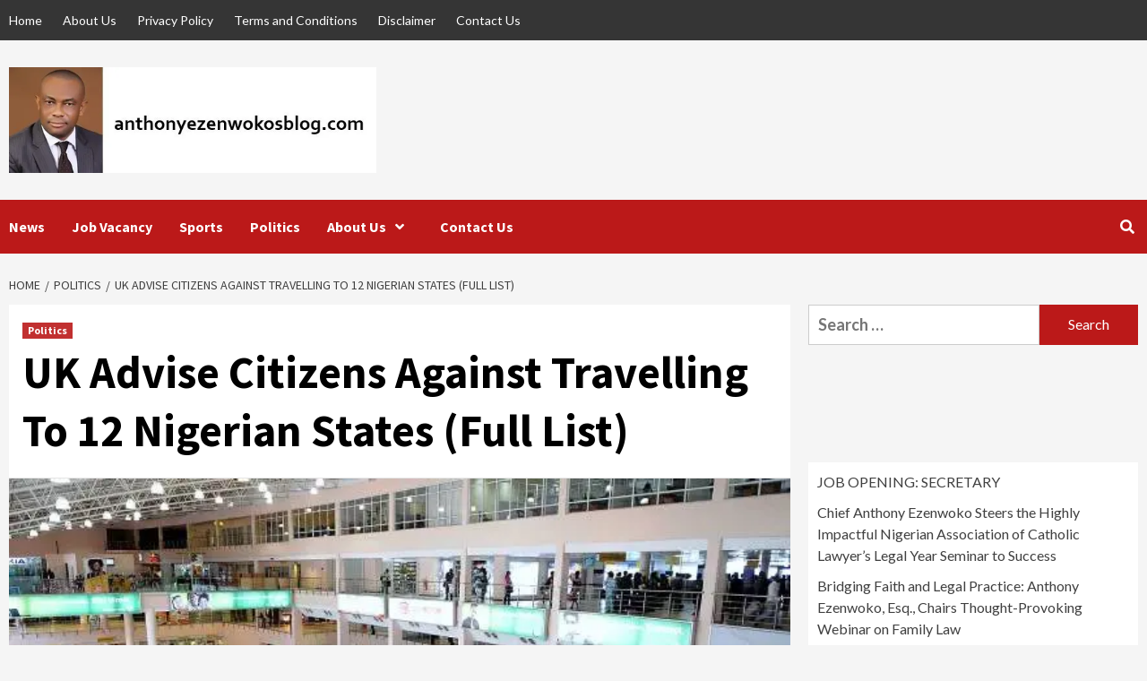

--- FILE ---
content_type: text/html; charset=UTF-8
request_url: https://anthonyezenwokosblog.com/uk-advise-citizens-against-travelling-to-12-nigerian-states-full-list/
body_size: 19540
content:
<!doctype html>
<html lang="en-GB">
<head><style>img.lazy{min-height:1px}</style><link href="https://anthonyezenwokosblog.com/wp-content/plugins/w3-total-cache/pub/js/lazyload.min.js" as="script">
	<script async src="https://pagead2.googlesyndication.com/pagead/js/adsbygoogle.js?client=ca-pub-8991514875987755"
     crossorigin="anonymous"></script>
    <meta charset="UTF-8">
    <meta name="viewport" content="width=device-width, initial-scale=1">
    <link rel="profile" href="http://gmpg.org/xfn/11">
    <script type="text/javascript">
/* <![CDATA[ */
window.JetpackScriptData = {"site":{"icon":"https://i0.wp.com/anthonyezenwokosblog.com/wp-content/uploads/2021/11/cropped-cropped-Anthony-Ezenwoko-logo-white-PNG.png?fit=512%2C512\u0026ssl=1\u0026w=64","title":"Anthony Ezenwoko\u0026#039;s Blog","host":"namecheap","is_wpcom_platform":false}};
/* ]]> */
</script>
<meta name='robots' content='index, follow, max-image-preview:large, max-snippet:-1, max-video-preview:-1' />
	<style>img:is([sizes="auto" i], [sizes^="auto," i]) { contain-intrinsic-size: 3000px 1500px }</style>
	
	<!-- This site is optimized with the Yoast SEO plugin v25.6 - https://yoast.com/wordpress/plugins/seo/ -->
	<title>UK Advise Citizens Against Travelling To 12 Nigerian States (Full List) &#187; Anthony Ezenwoko&#039;s Blog</title>
	<link rel="canonical" href="https://anthonyezenwokosblog.com/uk-advise-citizens-against-travelling-to-12-nigerian-states-full-list/" />
	<meta property="og:locale" content="en_GB" />
	<meta property="og:type" content="article" />
	<meta property="og:title" content="UK Advise Citizens Against Travelling To 12 Nigerian States (Full List) &#187; Anthony Ezenwoko&#039;s Blog" />
	<meta property="og:description" content="UK Advise Citizens Against Travelling To 12 Nigerian States (Full List) The United Kingdom has..." />
	<meta property="og:url" content="https://anthonyezenwokosblog.com/uk-advise-citizens-against-travelling-to-12-nigerian-states-full-list/" />
	<meta property="og:site_name" content="Anthony Ezenwoko&#039;s Blog" />
	<meta property="article:published_time" content="2021-10-17T12:39:58+00:00" />
	<meta property="og:image" content="http://anthonyezenwokosblog.com/wp-content/uploads/2021/10/AIRPORT.jpg" />
	<meta property="og:image:width" content="600" />
	<meta property="og:image:height" content="338" />
	<meta property="og:image:type" content="image/jpeg" />
	<meta name="author" content="Anthony Ezenwoko" />
	<meta name="twitter:card" content="summary_large_image" />
	<meta name="twitter:label1" content="Written by" />
	<meta name="twitter:data1" content="Anthony Ezenwoko" />
	<meta name="twitter:label2" content="Estimated reading time" />
	<meta name="twitter:data2" content="3 minutes" />
	<script type="application/ld+json" class="yoast-schema-graph">{"@context":"https://schema.org","@graph":[{"@type":"Article","@id":"https://anthonyezenwokosblog.com/uk-advise-citizens-against-travelling-to-12-nigerian-states-full-list/#article","isPartOf":{"@id":"https://anthonyezenwokosblog.com/uk-advise-citizens-against-travelling-to-12-nigerian-states-full-list/"},"author":{"name":"Anthony Ezenwoko","@id":"https://anthonyezenwokosblog.com/#/schema/person/3605c0ff0c977d4f803d7a9a6c3087b5"},"headline":"UK Advise Citizens Against Travelling To 12 Nigerian States (Full List)","datePublished":"2021-10-17T12:39:58+00:00","mainEntityOfPage":{"@id":"https://anthonyezenwokosblog.com/uk-advise-citizens-against-travelling-to-12-nigerian-states-full-list/"},"wordCount":559,"commentCount":0,"publisher":{"@id":"https://anthonyezenwokosblog.com/#organization"},"image":{"@id":"https://anthonyezenwokosblog.com/uk-advise-citizens-against-travelling-to-12-nigerian-states-full-list/#primaryimage"},"thumbnailUrl":"https://i0.wp.com/anthonyezenwokosblog.com/wp-content/uploads/2021/10/AIRPORT.jpg?fit=600%2C338&ssl=1","articleSection":["Politics"],"inLanguage":"en-GB","potentialAction":[{"@type":"CommentAction","name":"Comment","target":["https://anthonyezenwokosblog.com/uk-advise-citizens-against-travelling-to-12-nigerian-states-full-list/#respond"]}]},{"@type":"WebPage","@id":"https://anthonyezenwokosblog.com/uk-advise-citizens-against-travelling-to-12-nigerian-states-full-list/","url":"https://anthonyezenwokosblog.com/uk-advise-citizens-against-travelling-to-12-nigerian-states-full-list/","name":"UK Advise Citizens Against Travelling To 12 Nigerian States (Full List) &#187; Anthony Ezenwoko&#039;s Blog","isPartOf":{"@id":"https://anthonyezenwokosblog.com/#website"},"primaryImageOfPage":{"@id":"https://anthonyezenwokosblog.com/uk-advise-citizens-against-travelling-to-12-nigerian-states-full-list/#primaryimage"},"image":{"@id":"https://anthonyezenwokosblog.com/uk-advise-citizens-against-travelling-to-12-nigerian-states-full-list/#primaryimage"},"thumbnailUrl":"https://i0.wp.com/anthonyezenwokosblog.com/wp-content/uploads/2021/10/AIRPORT.jpg?fit=600%2C338&ssl=1","datePublished":"2021-10-17T12:39:58+00:00","breadcrumb":{"@id":"https://anthonyezenwokosblog.com/uk-advise-citizens-against-travelling-to-12-nigerian-states-full-list/#breadcrumb"},"inLanguage":"en-GB","potentialAction":[{"@type":"ReadAction","target":["https://anthonyezenwokosblog.com/uk-advise-citizens-against-travelling-to-12-nigerian-states-full-list/"]}]},{"@type":"ImageObject","inLanguage":"en-GB","@id":"https://anthonyezenwokosblog.com/uk-advise-citizens-against-travelling-to-12-nigerian-states-full-list/#primaryimage","url":"https://i0.wp.com/anthonyezenwokosblog.com/wp-content/uploads/2021/10/AIRPORT.jpg?fit=600%2C338&ssl=1","contentUrl":"https://i0.wp.com/anthonyezenwokosblog.com/wp-content/uploads/2021/10/AIRPORT.jpg?fit=600%2C338&ssl=1","width":600,"height":338},{"@type":"BreadcrumbList","@id":"https://anthonyezenwokosblog.com/uk-advise-citizens-against-travelling-to-12-nigerian-states-full-list/#breadcrumb","itemListElement":[{"@type":"ListItem","position":1,"name":"Home","item":"https://anthonyezenwokosblog.com/"},{"@type":"ListItem","position":2,"name":"UK Advise Citizens Against Travelling To 12 Nigerian States (Full List)"}]},{"@type":"WebSite","@id":"https://anthonyezenwokosblog.com/#website","url":"https://anthonyezenwokosblog.com/","name":"Anthony Ezenwoko&#039;s Blog","description":"News, Sports, lifestyle and Jobs","publisher":{"@id":"https://anthonyezenwokosblog.com/#organization"},"potentialAction":[{"@type":"SearchAction","target":{"@type":"EntryPoint","urlTemplate":"https://anthonyezenwokosblog.com/?s={search_term_string}"},"query-input":{"@type":"PropertyValueSpecification","valueRequired":true,"valueName":"search_term_string"}}],"inLanguage":"en-GB"},{"@type":"Organization","@id":"https://anthonyezenwokosblog.com/#organization","name":"Anthony Ezenwoko&#039;s Blog","url":"https://anthonyezenwokosblog.com/","logo":{"@type":"ImageObject","inLanguage":"en-GB","@id":"https://anthonyezenwokosblog.com/#/schema/logo/image/","url":"https://i0.wp.com/anthonyezenwokosblog.com/wp-content/uploads/2025/07/cropped-website-2.4.jpg?fit=588%2C169&ssl=1","contentUrl":"https://i0.wp.com/anthonyezenwokosblog.com/wp-content/uploads/2025/07/cropped-website-2.4.jpg?fit=588%2C169&ssl=1","width":588,"height":169,"caption":"Anthony Ezenwoko&#039;s Blog"},"image":{"@id":"https://anthonyezenwokosblog.com/#/schema/logo/image/"}},{"@type":"Person","@id":"https://anthonyezenwokosblog.com/#/schema/person/3605c0ff0c977d4f803d7a9a6c3087b5","name":"Anthony Ezenwoko","image":{"@type":"ImageObject","inLanguage":"en-GB","@id":"https://anthonyezenwokosblog.com/#/schema/person/image/","url":"https://secure.gravatar.com/avatar/33fa13ec3b202c37460202c23fc7402e6a08d4b4153b7bfb8c22b1c494600de2?s=96&d=mm&r=g","contentUrl":"https://secure.gravatar.com/avatar/33fa13ec3b202c37460202c23fc7402e6a08d4b4153b7bfb8c22b1c494600de2?s=96&d=mm&r=g","caption":"Anthony Ezenwoko"},"sameAs":["https://anthonyezenwokosblog.com"],"url":"https://anthonyezenwokosblog.com/author/anthonyezenwoko22/"}]}</script>
	<!-- / Yoast SEO plugin. -->


<link rel='dns-prefetch' href='//www.googletagmanager.com' />
<link rel='dns-prefetch' href='//stats.wp.com' />
<link rel='dns-prefetch' href='//fonts.googleapis.com' />
<link rel='dns-prefetch' href='//pagead2.googlesyndication.com' />
<link rel='preconnect' href='//c0.wp.com' />
<link rel='preconnect' href='//i0.wp.com' />
<link rel="alternate" type="application/rss+xml" title="Anthony Ezenwoko&#039;s Blog &raquo; Feed" href="https://anthonyezenwokosblog.com/feed/" />
<link rel="alternate" type="application/rss+xml" title="Anthony Ezenwoko&#039;s Blog &raquo; Comments Feed" href="https://anthonyezenwokosblog.com/comments/feed/" />
<link rel="alternate" type="application/rss+xml" title="Anthony Ezenwoko&#039;s Blog &raquo; UK Advise Citizens Against Travelling To 12 Nigerian States (Full List) Comments Feed" href="https://anthonyezenwokosblog.com/uk-advise-citizens-against-travelling-to-12-nigerian-states-full-list/feed/" />
<script type="text/javascript">
/* <![CDATA[ */
window._wpemojiSettings = {"baseUrl":"https:\/\/s.w.org\/images\/core\/emoji\/16.0.1\/72x72\/","ext":".png","svgUrl":"https:\/\/s.w.org\/images\/core\/emoji\/16.0.1\/svg\/","svgExt":".svg","source":{"concatemoji":"https:\/\/anthonyezenwokosblog.com\/wp-includes\/js\/wp-emoji-release.min.js?ver=6.8.3"}};
/*! This file is auto-generated */
!function(s,n){var o,i,e;function c(e){try{var t={supportTests:e,timestamp:(new Date).valueOf()};sessionStorage.setItem(o,JSON.stringify(t))}catch(e){}}function p(e,t,n){e.clearRect(0,0,e.canvas.width,e.canvas.height),e.fillText(t,0,0);var t=new Uint32Array(e.getImageData(0,0,e.canvas.width,e.canvas.height).data),a=(e.clearRect(0,0,e.canvas.width,e.canvas.height),e.fillText(n,0,0),new Uint32Array(e.getImageData(0,0,e.canvas.width,e.canvas.height).data));return t.every(function(e,t){return e===a[t]})}function u(e,t){e.clearRect(0,0,e.canvas.width,e.canvas.height),e.fillText(t,0,0);for(var n=e.getImageData(16,16,1,1),a=0;a<n.data.length;a++)if(0!==n.data[a])return!1;return!0}function f(e,t,n,a){switch(t){case"flag":return n(e,"\ud83c\udff3\ufe0f\u200d\u26a7\ufe0f","\ud83c\udff3\ufe0f\u200b\u26a7\ufe0f")?!1:!n(e,"\ud83c\udde8\ud83c\uddf6","\ud83c\udde8\u200b\ud83c\uddf6")&&!n(e,"\ud83c\udff4\udb40\udc67\udb40\udc62\udb40\udc65\udb40\udc6e\udb40\udc67\udb40\udc7f","\ud83c\udff4\u200b\udb40\udc67\u200b\udb40\udc62\u200b\udb40\udc65\u200b\udb40\udc6e\u200b\udb40\udc67\u200b\udb40\udc7f");case"emoji":return!a(e,"\ud83e\udedf")}return!1}function g(e,t,n,a){var r="undefined"!=typeof WorkerGlobalScope&&self instanceof WorkerGlobalScope?new OffscreenCanvas(300,150):s.createElement("canvas"),o=r.getContext("2d",{willReadFrequently:!0}),i=(o.textBaseline="top",o.font="600 32px Arial",{});return e.forEach(function(e){i[e]=t(o,e,n,a)}),i}function t(e){var t=s.createElement("script");t.src=e,t.defer=!0,s.head.appendChild(t)}"undefined"!=typeof Promise&&(o="wpEmojiSettingsSupports",i=["flag","emoji"],n.supports={everything:!0,everythingExceptFlag:!0},e=new Promise(function(e){s.addEventListener("DOMContentLoaded",e,{once:!0})}),new Promise(function(t){var n=function(){try{var e=JSON.parse(sessionStorage.getItem(o));if("object"==typeof e&&"number"==typeof e.timestamp&&(new Date).valueOf()<e.timestamp+604800&&"object"==typeof e.supportTests)return e.supportTests}catch(e){}return null}();if(!n){if("undefined"!=typeof Worker&&"undefined"!=typeof OffscreenCanvas&&"undefined"!=typeof URL&&URL.createObjectURL&&"undefined"!=typeof Blob)try{var e="postMessage("+g.toString()+"("+[JSON.stringify(i),f.toString(),p.toString(),u.toString()].join(",")+"));",a=new Blob([e],{type:"text/javascript"}),r=new Worker(URL.createObjectURL(a),{name:"wpTestEmojiSupports"});return void(r.onmessage=function(e){c(n=e.data),r.terminate(),t(n)})}catch(e){}c(n=g(i,f,p,u))}t(n)}).then(function(e){for(var t in e)n.supports[t]=e[t],n.supports.everything=n.supports.everything&&n.supports[t],"flag"!==t&&(n.supports.everythingExceptFlag=n.supports.everythingExceptFlag&&n.supports[t]);n.supports.everythingExceptFlag=n.supports.everythingExceptFlag&&!n.supports.flag,n.DOMReady=!1,n.readyCallback=function(){n.DOMReady=!0}}).then(function(){return e}).then(function(){var e;n.supports.everything||(n.readyCallback(),(e=n.source||{}).concatemoji?t(e.concatemoji):e.wpemoji&&e.twemoji&&(t(e.twemoji),t(e.wpemoji)))}))}((window,document),window._wpemojiSettings);
/* ]]> */
</script>
<!-- anthonyezenwokosblog.com is managing ads with Advanced Ads 2.0.10 – https://wpadvancedads.com/ --><script id="antho-ready">
			window.advanced_ads_ready=function(e,a){a=a||"complete";var d=function(e){return"interactive"===a?"loading"!==e:"complete"===e};d(document.readyState)?e():document.addEventListener("readystatechange",(function(a){d(a.target.readyState)&&e()}),{once:"interactive"===a})},window.advanced_ads_ready_queue=window.advanced_ads_ready_queue||[];		</script>
		<link rel='stylesheet' id='jetpack_related-posts-css' href='https://c0.wp.com/p/jetpack/14.8/modules/related-posts/related-posts.css' type='text/css' media='all' />
<style id='wp-emoji-styles-inline-css' type='text/css'>

	img.wp-smiley, img.emoji {
		display: inline !important;
		border: none !important;
		box-shadow: none !important;
		height: 1em !important;
		width: 1em !important;
		margin: 0 0.07em !important;
		vertical-align: -0.1em !important;
		background: none !important;
		padding: 0 !important;
	}
</style>
<link rel='stylesheet' id='wp-block-library-css' href='https://c0.wp.com/c/6.8.3/wp-includes/css/dist/block-library/style.min.css' type='text/css' media='all' />
<style id='classic-theme-styles-inline-css' type='text/css'>
/*! This file is auto-generated */
.wp-block-button__link{color:#fff;background-color:#32373c;border-radius:9999px;box-shadow:none;text-decoration:none;padding:calc(.667em + 2px) calc(1.333em + 2px);font-size:1.125em}.wp-block-file__button{background:#32373c;color:#fff;text-decoration:none}
</style>
<link rel='stylesheet' id='mediaelement-css' href='https://c0.wp.com/c/6.8.3/wp-includes/js/mediaelement/mediaelementplayer-legacy.min.css' type='text/css' media='all' />
<link rel='stylesheet' id='wp-mediaelement-css' href='https://c0.wp.com/c/6.8.3/wp-includes/js/mediaelement/wp-mediaelement.min.css' type='text/css' media='all' />
<style id='jetpack-sharing-buttons-style-inline-css' type='text/css'>
.jetpack-sharing-buttons__services-list{display:flex;flex-direction:row;flex-wrap:wrap;gap:0;list-style-type:none;margin:5px;padding:0}.jetpack-sharing-buttons__services-list.has-small-icon-size{font-size:12px}.jetpack-sharing-buttons__services-list.has-normal-icon-size{font-size:16px}.jetpack-sharing-buttons__services-list.has-large-icon-size{font-size:24px}.jetpack-sharing-buttons__services-list.has-huge-icon-size{font-size:36px}@media print{.jetpack-sharing-buttons__services-list{display:none!important}}.editor-styles-wrapper .wp-block-jetpack-sharing-buttons{gap:0;padding-inline-start:0}ul.jetpack-sharing-buttons__services-list.has-background{padding:1.25em 2.375em}
</style>
<style id='global-styles-inline-css' type='text/css'>
:root{--wp--preset--aspect-ratio--square: 1;--wp--preset--aspect-ratio--4-3: 4/3;--wp--preset--aspect-ratio--3-4: 3/4;--wp--preset--aspect-ratio--3-2: 3/2;--wp--preset--aspect-ratio--2-3: 2/3;--wp--preset--aspect-ratio--16-9: 16/9;--wp--preset--aspect-ratio--9-16: 9/16;--wp--preset--color--black: #000000;--wp--preset--color--cyan-bluish-gray: #abb8c3;--wp--preset--color--white: #ffffff;--wp--preset--color--pale-pink: #f78da7;--wp--preset--color--vivid-red: #cf2e2e;--wp--preset--color--luminous-vivid-orange: #ff6900;--wp--preset--color--luminous-vivid-amber: #fcb900;--wp--preset--color--light-green-cyan: #7bdcb5;--wp--preset--color--vivid-green-cyan: #00d084;--wp--preset--color--pale-cyan-blue: #8ed1fc;--wp--preset--color--vivid-cyan-blue: #0693e3;--wp--preset--color--vivid-purple: #9b51e0;--wp--preset--gradient--vivid-cyan-blue-to-vivid-purple: linear-gradient(135deg,rgba(6,147,227,1) 0%,rgb(155,81,224) 100%);--wp--preset--gradient--light-green-cyan-to-vivid-green-cyan: linear-gradient(135deg,rgb(122,220,180) 0%,rgb(0,208,130) 100%);--wp--preset--gradient--luminous-vivid-amber-to-luminous-vivid-orange: linear-gradient(135deg,rgba(252,185,0,1) 0%,rgba(255,105,0,1) 100%);--wp--preset--gradient--luminous-vivid-orange-to-vivid-red: linear-gradient(135deg,rgba(255,105,0,1) 0%,rgb(207,46,46) 100%);--wp--preset--gradient--very-light-gray-to-cyan-bluish-gray: linear-gradient(135deg,rgb(238,238,238) 0%,rgb(169,184,195) 100%);--wp--preset--gradient--cool-to-warm-spectrum: linear-gradient(135deg,rgb(74,234,220) 0%,rgb(151,120,209) 20%,rgb(207,42,186) 40%,rgb(238,44,130) 60%,rgb(251,105,98) 80%,rgb(254,248,76) 100%);--wp--preset--gradient--blush-light-purple: linear-gradient(135deg,rgb(255,206,236) 0%,rgb(152,150,240) 100%);--wp--preset--gradient--blush-bordeaux: linear-gradient(135deg,rgb(254,205,165) 0%,rgb(254,45,45) 50%,rgb(107,0,62) 100%);--wp--preset--gradient--luminous-dusk: linear-gradient(135deg,rgb(255,203,112) 0%,rgb(199,81,192) 50%,rgb(65,88,208) 100%);--wp--preset--gradient--pale-ocean: linear-gradient(135deg,rgb(255,245,203) 0%,rgb(182,227,212) 50%,rgb(51,167,181) 100%);--wp--preset--gradient--electric-grass: linear-gradient(135deg,rgb(202,248,128) 0%,rgb(113,206,126) 100%);--wp--preset--gradient--midnight: linear-gradient(135deg,rgb(2,3,129) 0%,rgb(40,116,252) 100%);--wp--preset--font-size--small: 13px;--wp--preset--font-size--medium: 20px;--wp--preset--font-size--large: 36px;--wp--preset--font-size--x-large: 42px;--wp--preset--spacing--20: 0.44rem;--wp--preset--spacing--30: 0.67rem;--wp--preset--spacing--40: 1rem;--wp--preset--spacing--50: 1.5rem;--wp--preset--spacing--60: 2.25rem;--wp--preset--spacing--70: 3.38rem;--wp--preset--spacing--80: 5.06rem;--wp--preset--shadow--natural: 6px 6px 9px rgba(0, 0, 0, 0.2);--wp--preset--shadow--deep: 12px 12px 50px rgba(0, 0, 0, 0.4);--wp--preset--shadow--sharp: 6px 6px 0px rgba(0, 0, 0, 0.2);--wp--preset--shadow--outlined: 6px 6px 0px -3px rgba(255, 255, 255, 1), 6px 6px rgba(0, 0, 0, 1);--wp--preset--shadow--crisp: 6px 6px 0px rgba(0, 0, 0, 1);}:where(.is-layout-flex){gap: 0.5em;}:where(.is-layout-grid){gap: 0.5em;}body .is-layout-flex{display: flex;}.is-layout-flex{flex-wrap: wrap;align-items: center;}.is-layout-flex > :is(*, div){margin: 0;}body .is-layout-grid{display: grid;}.is-layout-grid > :is(*, div){margin: 0;}:where(.wp-block-columns.is-layout-flex){gap: 2em;}:where(.wp-block-columns.is-layout-grid){gap: 2em;}:where(.wp-block-post-template.is-layout-flex){gap: 1.25em;}:where(.wp-block-post-template.is-layout-grid){gap: 1.25em;}.has-black-color{color: var(--wp--preset--color--black) !important;}.has-cyan-bluish-gray-color{color: var(--wp--preset--color--cyan-bluish-gray) !important;}.has-white-color{color: var(--wp--preset--color--white) !important;}.has-pale-pink-color{color: var(--wp--preset--color--pale-pink) !important;}.has-vivid-red-color{color: var(--wp--preset--color--vivid-red) !important;}.has-luminous-vivid-orange-color{color: var(--wp--preset--color--luminous-vivid-orange) !important;}.has-luminous-vivid-amber-color{color: var(--wp--preset--color--luminous-vivid-amber) !important;}.has-light-green-cyan-color{color: var(--wp--preset--color--light-green-cyan) !important;}.has-vivid-green-cyan-color{color: var(--wp--preset--color--vivid-green-cyan) !important;}.has-pale-cyan-blue-color{color: var(--wp--preset--color--pale-cyan-blue) !important;}.has-vivid-cyan-blue-color{color: var(--wp--preset--color--vivid-cyan-blue) !important;}.has-vivid-purple-color{color: var(--wp--preset--color--vivid-purple) !important;}.has-black-background-color{background-color: var(--wp--preset--color--black) !important;}.has-cyan-bluish-gray-background-color{background-color: var(--wp--preset--color--cyan-bluish-gray) !important;}.has-white-background-color{background-color: var(--wp--preset--color--white) !important;}.has-pale-pink-background-color{background-color: var(--wp--preset--color--pale-pink) !important;}.has-vivid-red-background-color{background-color: var(--wp--preset--color--vivid-red) !important;}.has-luminous-vivid-orange-background-color{background-color: var(--wp--preset--color--luminous-vivid-orange) !important;}.has-luminous-vivid-amber-background-color{background-color: var(--wp--preset--color--luminous-vivid-amber) !important;}.has-light-green-cyan-background-color{background-color: var(--wp--preset--color--light-green-cyan) !important;}.has-vivid-green-cyan-background-color{background-color: var(--wp--preset--color--vivid-green-cyan) !important;}.has-pale-cyan-blue-background-color{background-color: var(--wp--preset--color--pale-cyan-blue) !important;}.has-vivid-cyan-blue-background-color{background-color: var(--wp--preset--color--vivid-cyan-blue) !important;}.has-vivid-purple-background-color{background-color: var(--wp--preset--color--vivid-purple) !important;}.has-black-border-color{border-color: var(--wp--preset--color--black) !important;}.has-cyan-bluish-gray-border-color{border-color: var(--wp--preset--color--cyan-bluish-gray) !important;}.has-white-border-color{border-color: var(--wp--preset--color--white) !important;}.has-pale-pink-border-color{border-color: var(--wp--preset--color--pale-pink) !important;}.has-vivid-red-border-color{border-color: var(--wp--preset--color--vivid-red) !important;}.has-luminous-vivid-orange-border-color{border-color: var(--wp--preset--color--luminous-vivid-orange) !important;}.has-luminous-vivid-amber-border-color{border-color: var(--wp--preset--color--luminous-vivid-amber) !important;}.has-light-green-cyan-border-color{border-color: var(--wp--preset--color--light-green-cyan) !important;}.has-vivid-green-cyan-border-color{border-color: var(--wp--preset--color--vivid-green-cyan) !important;}.has-pale-cyan-blue-border-color{border-color: var(--wp--preset--color--pale-cyan-blue) !important;}.has-vivid-cyan-blue-border-color{border-color: var(--wp--preset--color--vivid-cyan-blue) !important;}.has-vivid-purple-border-color{border-color: var(--wp--preset--color--vivid-purple) !important;}.has-vivid-cyan-blue-to-vivid-purple-gradient-background{background: var(--wp--preset--gradient--vivid-cyan-blue-to-vivid-purple) !important;}.has-light-green-cyan-to-vivid-green-cyan-gradient-background{background: var(--wp--preset--gradient--light-green-cyan-to-vivid-green-cyan) !important;}.has-luminous-vivid-amber-to-luminous-vivid-orange-gradient-background{background: var(--wp--preset--gradient--luminous-vivid-amber-to-luminous-vivid-orange) !important;}.has-luminous-vivid-orange-to-vivid-red-gradient-background{background: var(--wp--preset--gradient--luminous-vivid-orange-to-vivid-red) !important;}.has-very-light-gray-to-cyan-bluish-gray-gradient-background{background: var(--wp--preset--gradient--very-light-gray-to-cyan-bluish-gray) !important;}.has-cool-to-warm-spectrum-gradient-background{background: var(--wp--preset--gradient--cool-to-warm-spectrum) !important;}.has-blush-light-purple-gradient-background{background: var(--wp--preset--gradient--blush-light-purple) !important;}.has-blush-bordeaux-gradient-background{background: var(--wp--preset--gradient--blush-bordeaux) !important;}.has-luminous-dusk-gradient-background{background: var(--wp--preset--gradient--luminous-dusk) !important;}.has-pale-ocean-gradient-background{background: var(--wp--preset--gradient--pale-ocean) !important;}.has-electric-grass-gradient-background{background: var(--wp--preset--gradient--electric-grass) !important;}.has-midnight-gradient-background{background: var(--wp--preset--gradient--midnight) !important;}.has-small-font-size{font-size: var(--wp--preset--font-size--small) !important;}.has-medium-font-size{font-size: var(--wp--preset--font-size--medium) !important;}.has-large-font-size{font-size: var(--wp--preset--font-size--large) !important;}.has-x-large-font-size{font-size: var(--wp--preset--font-size--x-large) !important;}
:where(.wp-block-post-template.is-layout-flex){gap: 1.25em;}:where(.wp-block-post-template.is-layout-grid){gap: 1.25em;}
:where(.wp-block-columns.is-layout-flex){gap: 2em;}:where(.wp-block-columns.is-layout-grid){gap: 2em;}
:root :where(.wp-block-pullquote){font-size: 1.5em;line-height: 1.6;}
</style>
<link rel='stylesheet' id='wp_automatic_gallery_style-css' href='https://anthonyezenwokosblog.com/wp-content/plugins/wp-automatic/css/wp-automatic.css?ver=1.0.0' type='text/css' media='all' />
<link rel='stylesheet' id='font-awesome-v5-css' href='https://anthonyezenwokosblog.com/wp-content/themes/covernews-pro/assets/font-awesome-v5/css/fontawesome-all.min.css?ver=6.8.3' type='text/css' media='all' />
<link rel='stylesheet' id='bootstrap-css' href='https://anthonyezenwokosblog.com/wp-content/themes/covernews-pro/assets/bootstrap/css/bootstrap.min.css?ver=6.8.3' type='text/css' media='all' />
<link rel='stylesheet' id='slick-css' href='https://anthonyezenwokosblog.com/wp-content/themes/covernews-pro/assets/slick/css/slick.css?ver=6.8.3' type='text/css' media='all' />
<link rel='stylesheet' id='sidr-css' href='https://anthonyezenwokosblog.com/wp-content/themes/covernews-pro/assets/sidr/css/jquery.sidr.dark.css?ver=6.8.3' type='text/css' media='all' />
<link rel='stylesheet' id='magnific-popup-css' href='https://anthonyezenwokosblog.com/wp-content/themes/covernews-pro/assets/magnific-popup/magnific-popup.css?ver=6.8.3' type='text/css' media='all' />
<link rel='stylesheet' id='sliderpro-css' href='https://anthonyezenwokosblog.com/wp-content/themes/covernews-pro/assets/slider-pro/css/slider-pro.min.css?ver=6.8.3' type='text/css' media='all' />
<link rel='stylesheet' id='covernews-google-fonts-css' href='https://fonts.googleapis.com/css?family=Lato:400,300,400italic,900,700|Source%20Sans%20Pro:400,400i,700,700i&#038;subset=latin,latin-ext' type='text/css' media='all' />
<link rel='stylesheet' id='covernews-style-css' href='https://anthonyezenwokosblog.com/wp-content/themes/covernews-pro/style.css?ver=6.8.3' type='text/css' media='all' />
<style id='covernews-style-inline-css' type='text/css'>


                body .top-masthead {
        background: #353535;
        }


    
            body .top-masthead,
        body .top-masthead a {
        color: #ffffff;

        }

    
            body .offcanvas-menu span,
        body .data-bg,
        body .primary-color {
        background-color: #2a2a2a;
        }

        body{
        color: #2a2a2a;
        }
    
            body .secondary-color,
        body button,
        body input[type="button"],
        body input[type="reset"],
        body input[type="submit"],
        body .site-content .search-form .search-submit,
        body .site-footer .search-form .search-submit,
        body .main-navigation,
        body .em-post-format i,
        body span.header-after:after,
        body #secondary .widget-title span:after,
        body .af-tabs.nav-tabs > li > a.active:after,
        body .af-tabs.nav-tabs > li > a:hover:after,
        body .exclusive-posts .exclusive-now,
        body span.trending-no,
        body .tagcloud a:hover{
        background: #bb1919;
        }


        body.dark .latest-posts-full .header-details-wrapper .entry-title a:hover,
        body.dark .entry-title a:visited:hover,
        body.dark .entry-title a:hover,
        body.dark h3.article-title.article-title-1 a:visited:hover,
        body.dark h3.article-title.article-title-1 a:hover,
        body.dark .trending-posts-carousel h3.article-title a:visited:hover,
        body.dark .trending-posts-carousel h3.article-title a:hover,
        body.dark .exclusive-slides a:visited:hover,
        body.dark .exclusive-slides a:hover,
        body.dark .article-title.article-title-1 a:visited:hover,
        body.dark .article-title.article-title-1 a:hover,
        body.dark .article-title a:visited:hover,
        body.dark .article-title a:hover

        #wp-calendar caption,
        #wp-calendar td#today,
        .entry-title a:visited:hover,
        .entry-title a:hover,
        h3.article-title.article-title-1 a:visited:hover,
        h3.article-title.article-title-1 a:hover,
        .trending-posts-carousel h3.article-title a:visited:hover,
        .trending-posts-carousel h3.article-title a:hover,
        .exclusive-slides a:visited:hover,
        .exclusive-slides a:hover,
        .article-title.article-title-1 a:visited:hover,
        .article-title.article-title-1 a:hover,
        .article-title a:visited:hover,
        .article-title a:hover,
        body a:hover,
        body a:focus,
        body a:active,
        body .figure-categories-2 .cat-links a
        {
        color: #bb1919;
        }


        body #loader:after {

        border-left-color: #bb1919;

        }


    

        

        a{
        color: #404040;

        }

        .af-tabs.nav-tabs > li.active > a,
        .af-tabs.nav-tabs > li:hover > a,
        .af-tabs.nav-tabs > li:focus > a{
        color: #404040;
        }

        .social-widget-menu ul li a,
        .em-author-details ul li a,
        .tagcloud a {
        border-color: #404040;
        }

        a:visited{
        color: #404040;
        }
    
            body h1,
        body h2,
        body h2 span,
        body h3,
        body h4,
        body h5,
        body h6,
        body #primary .widget-title,
        body .af-tabs.nav-tabs > li.active > a, .af-tabs.nav-tabs > li:hover > a, .af-tabs.nav-tabs > li:focus > a{
        color: #000000;

        }
    
            body h1,
        body h2,
        body h2 span,
        body h3,
        body h4,
        body h5,
        body h6 {
        line-height: 1.3;
        }
    
    
        body .main-navigation .menu ul.menu-desktop > li > a:visited,
        body .main-navigation .menu ul.menu-desktop > li > a .fa-angle-down,
        body .main-navigation .menu ul.menu-desktop > li > a,
        body .search-icon,
        body .search-icon:visited,
        body .search-icon:hover,
        body .search-icon:focus,
        body .search-icon:active
        {
        color: #ffffff;
        }

        body .main-navigation ul>li>a:after
        {
        background-color: #ffffff;
        }

    
    
        body span.menu-description
        {
        background: #353535;
        }

    
    
        body span.menu-description
        {
        color: #ffffff;
        }

    

    
        body h3.article-title.article-title-1 a,
        body .trending-posts-carousel h3.article-title a,
        body .exclusive-slides a
        {
        color: #404040;
        }

        body h3.article-title.article-title-1 a:visited,
        body .trending-posts-carousel h3.article-title a:visited,
        body .exclusive-slides a:visited
        {
        color: #404040;
        }

    
            body.dark .categorized-story .title-heading .article-title-2 a:visited:hover,
        body.dark .categorized-story .title-heading .article-title-2 a,
        body .categorized-story .title-heading .article-title-2 a:visited:hover,
        body .categorized-story .title-heading .article-title-2 a,
        body.dark .full-plus-list .spotlight-post:first-of-type figcaption h3 a:hover,
        body .full-plus-list .spotlight-post:first-of-type figcaption h3 a:hover,
        body.dark .slider-figcaption-1 .article-title a:visited:hover,
        body.dark .slider-figcaption-1 .article-title a:hover,
        .slider-figcaption-1 .article-title a:visited:hover,
        .slider-figcaption-1 .article-title a:hover,
        body .slider-figcaption-1 .slide-title a,
        body .categorized-story .title-heading .article-title-2 a,
        body .full-plus-list .spotlight-post:first-of-type figcaption h3 a{
        color: #ffffff;
        }

        body .slider-figcaption-1 .slide-title a:visited,
        body .categorized-story .title-heading .article-title-2 a:visited,
        body .full-plus-list .spotlight-post:first-of-type figcaption h3 a:visited{
        color: #ffffff;
        }


    
            body .figure-categories-bg .em-post-format:before{
        background: #ffffff;
        }
        body span.trending-no,
        body .em-post-format{
        color: #ffffff;
        }

    

            body,
        body button,
        body input,
        body select,
        body optgroup,
        body textarea {
        font-family: Lato;
        }

    
            body h1,
        body h2,
        body h3,
        body h4,
        body h5,
        body h6,
        body .main-navigation a,
        body .font-family-1,
        body .site-description,
        body .trending-posts-line,
        body .exclusive-posts,
        body .widget-title,
        body .em-widget-subtitle,
        body .grid-item-metadata .item-metadata,
        body .af-navcontrols .slide-count,
        body .figure-categories .cat-links,
        body .nav-links a {
        font-family: Source Sans Pro;
        }

    

            .article-title, .site-branding .site-title, .main-navigation .menu ul li a, .slider-figcaption .slide-title {
        letter-spacing: 0px;
        line-height: 1.3;
        }

            <!--        category color starts-->

    
        body .figure-categories .cat-links a.category-color-1 {
        background-color: #bb1919;
        }

        body .trending-story .figure-categories .cat-links a.covernews-categories.category-color-1,
        body .list .spotlight-post .figure-categories .cat-links a.covernews-categories.category-color-1,
        body .full-plus-list .spotlight-post .figure-categories .cat-links a.covernews-categories.category-color-1,
        body .covernews_tabbed_posts_widget .figure-categories .cat-links a.covernews-categories.category-color-1,
        body .trending-posts-vertical-carousel .figure-categories .cat-links a.covernews-categories.category-color-1

        {
        color: #bb1919;
        }

        body .full-plus-list .spotlight-post:first-of-type .figure-categories .cat-links a.covernews-categories.category-color-1,
        body .full-plus-list .spotlight-post:first-of-type .figure-categories .cat-links a.covernews-categories,
        body .figure-categories .cat-links a.covernews-categories
        {
        color: #ffffff;
        background-color: #bb1919;
        }

        body span.header-after.category-color-1:after{
        background: #bb1919;
        }

    

    
        body .figure-categories .cat-links a.category-color-2 {
        background-color: #2a4051;
        }

        body .trending-story .figure-categories .cat-links a.covernews-categories.category-color-2,
        body .list .spotlight-post .figure-categories .cat-links a.covernews-categories.category-color-2,
        body .full-plus-list .spotlight-post .figure-categories .cat-links a.covernews-categories.category-color-2,
        body .covernews_tabbed_posts_widget .figure-categories .cat-links a.covernews-categories.category-color-2,
        body .trending-posts-vertical-carousel .figure-categories .cat-links a.covernews-categories.category-color-2
        {
        color: #2a4051;
        }

        body .full-plus-list .spotlight-post:first-of-type .figure-categories .cat-links a.covernews-categories.category-color-2{
        color: #ffffff;
        background-color: #2a4051;
        }

        body span.header-after.category-color-2:after{
        background: #2a4051;
        }
    
    
        body .figure-categories .cat-links a.category-color-3 {
        background-color: #d60000;
        }

        body .trending-story .figure-categories .cat-links a.covernews-categories.category-color-3,
        body .list .spotlight-post .figure-categories .cat-links a.covernews-categories.category-color-3,
        body .full-plus-list .spotlight-post .figure-categories .cat-links a.covernews-categories.category-color-3,
        body .covernews_tabbed_posts_widget .figure-categories .cat-links a.covernews-categories.category-color-3,
        body .trending-posts-vertical-carousel .figure-categories .cat-links a.covernews-categories.category-color-3
        {
        color: #d60000;
        }

        body .full-plus-list .spotlight-post:first-of-type .figure-categories .cat-links a.covernews-categories.category-color-3{
        color: #ffffff;
        background-color: #d60000;
        }

        body span.header-after.category-color-3:after{
        background: #d60000;
        }
    
    
        body .figure-categories .cat-links a.category-color-4 {
        background-color: #e91e63;
        }

        body .trending-story .figure-categories .cat-links a.covernews-categories.category-color-4,
        body .list .spotlight-post .figure-categories .cat-links a.covernews-categories.category-color-4,
        body .full-plus-list .spotlight-post .figure-categories .cat-links a.covernews-categories.category-color-4,
        body .covernews_tabbed_posts_widget .figure-categories .cat-links a.covernews-categories.category-color-4,
        body .trending-posts-vertical-carousel .figure-categories .cat-links a.covernews-categories.category-color-4
        {
        color: #e91e63;
        }

        body .full-plus-list .spotlight-post:first-of-type .figure-categories .cat-links a.covernews-categories.category-color-4{
        color: #ffffff;
        background-color: #e91e63;
        }

        body span.header-after.category-color-4:after{
        background: #e91e63;
        }
    
    
        body .figure-categories .cat-links a.category-color-5 {
        background-color: #f99500;
        }

        body .trending-story .figure-categories .cat-links a.covernews-categories.category-color-5,
        body .list .spotlight-post .figure-categories .cat-links a.covernews-categories.category-color-5,
        body .full-plus-list .spotlight-post .figure-categories .cat-links a.covernews-categories.category-color-5,
        body .covernews_tabbed_posts_widget .figure-categories .cat-links a.covernews-categories.category-color-5,
        body .trending-posts-vertical-carousel .figure-categories .cat-links a.covernews-categories.category-color-5
        {
        color: #f99500;
        }

        body .full-plus-list .spotlight-post:first-of-type .figure-categories .cat-links a.covernews-categories.category-color-5{
        color: #ffffff;
        background-color: #f99500;
        }

        body span.header-after.category-color-5:after{
        background: #f99500;
        }
    
    
        body .figure-categories .cat-links a.category-color-6 {
        background-color: #61c436;
        }

        body .trending-story .figure-categories .cat-links a.covernews-categories.category-color-6,
        body .list .spotlight-post .figure-categories .cat-links a.covernews-categories.category-color-6,
        body .full-plus-list .spotlight-post .figure-categories .cat-links a.covernews-categories.category-color-6,
        body .covernews_tabbed_posts_widget .figure-categories .cat-links a.covernews-categories.category-color-6,
        body .trending-posts-vertical-carousel .figure-categories .cat-links a.covernews-categories.category-color-6
        {
        color: #61c436;
        }

        body .full-plus-list .spotlight-post:first-of-type .figure-categories .cat-links a.covernews-categories.category-color-6{
        color: #ffffff;
        background-color: #61c436;
        }

        body span.header-after.category-color-6:after{
        background: #61c436;
        }
    
    
        body .figure-categories .cat-links a.category-color-7 {
        background-color: #a66bbe;
        }

        body .trending-story .figure-categories .cat-links a.covernews-categories.category-color-7,
        body .list .spotlight-post .figure-categories .cat-links a.covernews-categories.category-color-7,
        body .full-plus-list .spotlight-post .figure-categories .cat-links a.covernews-categories.category-color-7,
        body .covernews_tabbed_posts_widget .figure-categories .cat-links a.covernews-categories.category-color-7,
        body .trending-posts-vertical-carousel .figure-categories .cat-links a.covernews-categories.category-color-7
        {
        color: #a66bbe;
        }

        body .full-plus-list .spotlight-post:first-of-type .figure-categories .cat-links a.covernews-categories.category-color-7{
        color: #ffffff;
        background-color: #a66bbe;
        }

        body span.header-after.category-color-7:after{
        background: #a66bbe;
        }
    
    
        body .figure-categories .cat-links a.category-color-8 {
        background-color: #ffffff;
        color: #404040;
        }

        body .trending-story .figure-categories .cat-links a.covernews-categories.category-color-8,
        body .list .spotlight-post .figure-categories .cat-links a.covernews-categories.category-color-8,
        body .full-plus-list .spotlight-post .figure-categories .cat-links a.covernews-categories.category-color-8,
        body .covernews_tabbed_posts_widget .figure-categories .cat-links a.covernews-categories.category-color-8,
        body .trending-posts-vertical-carousel .figure-categories .cat-links a.covernews-categories.category-color-8
        {
        color: #404040;
        }

        body .full-plus-list .spotlight-post:first-of-type .figure-categories .cat-links a.covernews-categories.category-color-8{
        color: #404040;
        background-color: #ffffff;
        }

        body span.header-after.category-color-8:after{
        background: #ffffff;
        color: #404040;
        }
    
            body .site-footer .primary-footer{
        background: #1f2125;

        }

    
            body .site-footer,
        body .site-footer .widget-title span,
        body .site-footer .site-title a,
        body .site-footer .site-description,
        body .site-footer a {
        color: #ffffff;

        }

        .site-footer .social-widget-menu ul li a,
        .site-footer .em-author-details ul li a,
        .site-footer .tagcloud a
        {
        border-color: #ffffff;
        }

        .site-footer a:visited {
        color: #ffffff;
        }


    
                body .site-info {
        background: #000000;

        }

    
            body .site-info,
        body .site-info a {
        color: #ffffff;

        }

    
                body .mailchimp-block {
        background: #1f2f3f;

        }
    

            body .mc4wp-form-fields input[type="text"], body .mc4wp-form-fields input[type="email"] {
        border-color: #4d5b73;

        }
    

            @media only screen and (min-width: 1025px) and (max-width: 1599px) {
            body .af-main-banner .slider-figcaption .slide-title {
            font-size: 35px;
            }
        }


    

    
        body,
        button,
        input,
        select,
        optgroup,
        textarea,
        body .entry-content-wrap,
        

        {
        font-size: 18px;
        }

        blockquote{
            font-size: calc(18px + 20%);
        }

    
    
        body blockquote cite,
        body .nav-previous a,
        body .nav-next a,
        body .af-tabs.nav-tabs > li > a,
        body #secondary .af-tabs.nav-tabs > li > a,
        body #primary .af-tabs.nav-tabs > li > a,
        body footer .widget-title,
        body #secondary .widget-title span,
        body span.header-after
        {
        font-size: 20px;
        }

    
    
        body .covernews_single_col_categorised_posts .article-title,
        body .full .spotlight-post figcaption h3 a,
        body .covernews_posts_slider_widget .slider-figcaption .slide-title,
        body .full-plus-list .spotlight-post:first-of-type figcaption h3 a,
        body .categorized-story .title-heading .article-title-2
        {
        font-size: 18px;
        }

        @media only screen and (max-width: 767px){
            body .covernews_single_col_categorised_posts .article-title,
            body .full .spotlight-post figcaption h3 a,
            body .covernews_posts_slider_widget .slider-figcaption .slide-title,
            body .full-plus-list .spotlight-post:first-of-type figcaption h3 a,
            body .categorized-story .title-heading .article-title-2
            {
                font-size: 20px;
            }
        }

    
            body .widget_recent_comments li a,
        body .widget_pages li a,
        body .widget_archive li a,
        body .widget_meta li a,
        body .widget_categories li,
        body .widget_nav_menu li a,
        body .widget_recent_entries li a,
        body .article-title
        {
        font-size: 16px;
        }

    

    
        body.archive .content-area .page-title,
        body.search-results .content-area .header-title-wrapper .page-title,
        body header.entry-header h1.entry-title{
        font-size: 50px;
        }

    
            body #primary .em-widget-subtitle {
        font-size: 20px;
        }

    

        }
        <!--        end if media query-->

        
</style>
<link rel='stylesheet' id='taxopress-frontend-css-css' href='https://anthonyezenwokosblog.com/wp-content/plugins/simple-tags/assets/frontend/css/frontend.css?ver=3.37.2' type='text/css' media='all' />
<link rel='stylesheet' id='sharedaddy-css' href='https://c0.wp.com/p/jetpack/14.8/modules/sharedaddy/sharing.css' type='text/css' media='all' />
<link rel='stylesheet' id='social-logos-css' href='https://c0.wp.com/p/jetpack/14.8/_inc/social-logos/social-logos.min.css' type='text/css' media='all' />
<script type="text/javascript" id="jetpack_related-posts-js-extra">
/* <![CDATA[ */
var related_posts_js_options = {"post_heading":"h4"};
/* ]]> */
</script>
<script type="text/javascript" src="https://c0.wp.com/p/jetpack/14.8/_inc/build/related-posts/related-posts.min.js" id="jetpack_related-posts-js"></script>
<script type="text/javascript" src="https://c0.wp.com/c/6.8.3/wp-includes/js/jquery/jquery.min.js" id="jquery-core-js"></script>
<script type="text/javascript" src="https://c0.wp.com/c/6.8.3/wp-includes/js/jquery/jquery-migrate.min.js" id="jquery-migrate-js"></script>
<script type="text/javascript" src="https://anthonyezenwokosblog.com/wp-content/plugins/wp-automatic/js/main-front.js?ver=6.8.3" id="wp_automatic_gallery-js"></script>
<script type="text/javascript" src="https://anthonyezenwokosblog.com/wp-content/plugins/simple-tags/assets/frontend/js/frontend.js?ver=3.37.2" id="taxopress-frontend-js-js"></script>

<!-- Google tag (gtag.js) snippet added by Site Kit -->
<!-- Google Analytics snippet added by Site Kit -->
<script type="text/javascript" src="https://www.googletagmanager.com/gtag/js?id=GT-MK524S6" id="google_gtagjs-js" async></script>
<script type="text/javascript" id="google_gtagjs-js-after">
/* <![CDATA[ */
window.dataLayer = window.dataLayer || [];function gtag(){dataLayer.push(arguments);}
gtag("set","linker",{"domains":["anthonyezenwokosblog.com"]});
gtag("js", new Date());
gtag("set", "developer_id.dZTNiMT", true);
gtag("config", "GT-MK524S6");
/* ]]> */
</script>
<link rel="https://api.w.org/" href="https://anthonyezenwokosblog.com/wp-json/" /><link rel="alternate" title="JSON" type="application/json" href="https://anthonyezenwokosblog.com/wp-json/wp/v2/posts/617" /><link rel="EditURI" type="application/rsd+xml" title="RSD" href="https://anthonyezenwokosblog.com/xmlrpc.php?rsd" />
<meta name="generator" content="WordPress 6.8.3" />
<link rel='shortlink' href='https://anthonyezenwokosblog.com/?p=617' />
<link rel="alternate" title="oEmbed (JSON)" type="application/json+oembed" href="https://anthonyezenwokosblog.com/wp-json/oembed/1.0/embed?url=https%3A%2F%2Fanthonyezenwokosblog.com%2Fuk-advise-citizens-against-travelling-to-12-nigerian-states-full-list%2F" />
<link rel="alternate" title="oEmbed (XML)" type="text/xml+oembed" href="https://anthonyezenwokosblog.com/wp-json/oembed/1.0/embed?url=https%3A%2F%2Fanthonyezenwokosblog.com%2Fuk-advise-citizens-against-travelling-to-12-nigerian-states-full-list%2F&#038;format=xml" />
<meta name="generator" content="Site Kit by Google 1.170.0" />	<style>img#wpstats{display:none}</style>
		<link rel="pingback" href="https://anthonyezenwokosblog.com/xmlrpc.php">
<!-- Google AdSense meta tags added by Site Kit -->
<meta name="google-adsense-platform-account" content="ca-host-pub-2644536267352236">
<meta name="google-adsense-platform-domain" content="sitekit.withgoogle.com">
<!-- End Google AdSense meta tags added by Site Kit -->
        <style type="text/css">
                        .site-title,
            .site-description {
                position: absolute;
                clip: rect(1px, 1px, 1px, 1px);
                display: none;
            }

            

        </style>
        
<!-- Google AdSense snippet added by Site Kit -->
<script type="text/javascript" async="async" src="https://pagead2.googlesyndication.com/pagead/js/adsbygoogle.js?client=ca-pub-5846141257000456&amp;host=ca-host-pub-2644536267352236" crossorigin="anonymous"></script>

<!-- End Google AdSense snippet added by Site Kit -->
<script  async src="https://pagead2.googlesyndication.com/pagead/js/adsbygoogle.js?client=ca-pub-5846141257000456" crossorigin="anonymous"></script><link rel="icon" href="https://i0.wp.com/anthonyezenwokosblog.com/wp-content/uploads/2021/11/cropped-cropped-Anthony-Ezenwoko-logo-white-PNG.png?fit=32%2C32&#038;ssl=1" sizes="32x32" />
<link rel="icon" href="https://i0.wp.com/anthonyezenwokosblog.com/wp-content/uploads/2021/11/cropped-cropped-Anthony-Ezenwoko-logo-white-PNG.png?fit=192%2C192&#038;ssl=1" sizes="192x192" />
<link rel="apple-touch-icon" href="https://i0.wp.com/anthonyezenwokosblog.com/wp-content/uploads/2021/11/cropped-cropped-Anthony-Ezenwoko-logo-white-PNG.png?fit=180%2C180&#038;ssl=1" />
<meta name="msapplication-TileImage" content="https://i0.wp.com/anthonyezenwokosblog.com/wp-content/uploads/2021/11/cropped-cropped-Anthony-Ezenwoko-logo-white-PNG.png?fit=270%2C270&#038;ssl=1" />
</head>

<body class="wp-singular post-template-default single single-post postid-617 single-format-standard wp-custom-logo wp-embed-responsive wp-theme-covernews-pro default-content-layout aft-sticky-sidebar default single-content-mode-default header-image-default align-content-left aa-prefix-antho-">


<div id="page" class="site">
    <a class="skip-link screen-reader-text" href="#content">Skip to content</a>

<div class="header-layout-1">
    <div class="top-masthead">

        <div class="container">
            <div class="row">
                                    <div class="col-xs-12 col-sm-12 col-md-8 device-center">
                        
                        <div class="top-navigation"><ul id="top-menu" class="menu"><li id="menu-item-70591" class="menu-item menu-item-type-custom menu-item-object-custom menu-item-home menu-item-70591"><a href="https://anthonyezenwokosblog.com/">Home</a></li>
<li id="menu-item-70600" class="menu-item menu-item-type-post_type menu-item-object-page menu-item-70600"><a href="https://anthonyezenwokosblog.com/about-us/">About Us</a></li>
<li id="menu-item-70592" class="menu-item menu-item-type-post_type menu-item-object-page menu-item-privacy-policy menu-item-70592"><a rel="privacy-policy" href="https://anthonyezenwokosblog.com/privacy-policy/">Privacy Policy</a></li>
<li id="menu-item-70594" class="menu-item menu-item-type-post_type menu-item-object-page menu-item-70594"><a href="https://anthonyezenwokosblog.com/terms-and-conditions/">Terms and Conditions</a></li>
<li id="menu-item-70593" class="menu-item menu-item-type-post_type menu-item-object-page menu-item-70593"><a href="https://anthonyezenwokosblog.com/disclaimer/">Disclaimer</a></li>
<li id="menu-item-70599" class="menu-item menu-item-type-post_type menu-item-object-page menu-item-70599"><a href="https://anthonyezenwokosblog.com/contact-us/">Contact Us</a></li>
</ul></div>                    </div>
                                            </div>
        </div>
    </div> <!--    Topbar Ends-->
<header id="masthead" class="site-header">
        <div class="masthead-banner " data-background="">
        <div class="container">
            <div class="row">
                <div class="col-md-4">
                    <div class="site-branding">
                        <a href="https://anthonyezenwokosblog.com/" class="custom-logo-link" rel="home"><img width="588" height="169" src="data:image/svg+xml,%3Csvg%20xmlns='http://www.w3.org/2000/svg'%20viewBox='0%200%20588%20169'%3E%3C/svg%3E" data-src="https://i0.wp.com/anthonyezenwokosblog.com/wp-content/uploads/2025/07/cropped-website-2.4.jpg?fit=588%2C169&amp;ssl=1" class="custom-logo lazy" alt="Anthony Ezenwoko&#039;s Blog" decoding="async" fetchpriority="high" data-srcset="https://i0.wp.com/anthonyezenwokosblog.com/wp-content/uploads/2025/07/cropped-website-2.4.jpg?w=588&amp;ssl=1 588w, https://i0.wp.com/anthonyezenwokosblog.com/wp-content/uploads/2025/07/cropped-website-2.4.jpg?resize=300%2C86&amp;ssl=1 300w" data-sizes="(max-width: 588px) 100vw, 588px" /></a>                            <p class="site-title font-family-1">
                                <a href="https://anthonyezenwokosblog.com/"
                                   rel="home">Anthony Ezenwoko&#039;s Blog</a>
                            </p>
                        
                                                    <p class="site-description">News, Sports, lifestyle and Jobs</p>
                                            </div>
                </div>
                <div class="col-md-8">
                                    </div>
            </div>
        </div>
    </div>
    <nav id="site-navigation" class="main-navigation">
        <div class="container">
            <div class="row">
                <div class="kol-12">
                    <div class="navigation-container">





                        <button class="toggle-menu" aria-controls="primary-menu" aria-expanded="false">
                                <span class="screen-reader-text">Primary Menu</span>
                                 <i class="ham"></i>
                        </button>
                        <span class="af-mobile-site-title-wrap">
                            <a href="https://anthonyezenwokosblog.com/" class="custom-logo-link" rel="home"><img width="588" height="169" src="data:image/svg+xml,%3Csvg%20xmlns='http://www.w3.org/2000/svg'%20viewBox='0%200%20588%20169'%3E%3C/svg%3E" data-src="https://i0.wp.com/anthonyezenwokosblog.com/wp-content/uploads/2025/07/cropped-website-2.4.jpg?fit=588%2C169&amp;ssl=1" class="custom-logo lazy" alt="Anthony Ezenwoko&#039;s Blog" decoding="async" data-srcset="https://i0.wp.com/anthonyezenwokosblog.com/wp-content/uploads/2025/07/cropped-website-2.4.jpg?w=588&amp;ssl=1 588w, https://i0.wp.com/anthonyezenwokosblog.com/wp-content/uploads/2025/07/cropped-website-2.4.jpg?resize=300%2C86&amp;ssl=1 300w" data-sizes="(max-width: 588px) 100vw, 588px" /></a>                            <p class="site-title font-family-1">
                                <a href="https://anthonyezenwokosblog.com/"
                                   rel="home">Anthony Ezenwoko&#039;s Blog</a>
                            </p>
                        </span>
                        <div class="menu main-menu"><ul id="primary-menu" class="menu"><li id="menu-item-100" class="menu-item menu-item-type-taxonomy menu-item-object-category menu-item-100"><a href="https://anthonyezenwokosblog.com/law-related-stories/">News</a></li>
<li id="menu-item-99" class="menu-item menu-item-type-taxonomy menu-item-object-category menu-item-99"><a href="https://anthonyezenwokosblog.com/job-vacancy/">Job Vacancy</a></li>
<li id="menu-item-102" class="menu-item menu-item-type-taxonomy menu-item-object-category menu-item-102"><a href="https://anthonyezenwokosblog.com/sports/">Sports</a></li>
<li id="menu-item-101" class="menu-item menu-item-type-taxonomy menu-item-object-category current-post-ancestor current-menu-parent current-post-parent menu-item-101"><a href="https://anthonyezenwokosblog.com/politics/">Politics</a></li>
<li id="menu-item-70601" class="menu-item menu-item-type-custom menu-item-object-custom menu-item-has-children menu-item-70601"><a href="#">About Us</a>
<ul class="sub-menu">
	<li id="menu-item-70603" class="menu-item menu-item-type-post_type menu-item-object-page menu-item-70603"><a href="https://anthonyezenwokosblog.com/about-us/">Introduction</a></li>
	<li id="menu-item-70602" class="menu-item menu-item-type-post_type menu-item-object-page menu-item-privacy-policy menu-item-70602"><a rel="privacy-policy" href="https://anthonyezenwokosblog.com/privacy-policy/">Privacy Policy</a></li>
	<li id="menu-item-70606" class="menu-item menu-item-type-post_type menu-item-object-page menu-item-70606"><a href="https://anthonyezenwokosblog.com/terms-and-conditions/">Terms and Conditions</a></li>
	<li id="menu-item-70605" class="menu-item menu-item-type-post_type menu-item-object-page menu-item-70605"><a href="https://anthonyezenwokosblog.com/disclaimer/">Disclaimer</a></li>
</ul>
</li>
<li id="menu-item-70604" class="menu-item menu-item-type-post_type menu-item-object-page menu-item-70604"><a href="https://anthonyezenwokosblog.com/contact-us/">Contact Us</a></li>
</ul></div>
                        <div class="cart-search">
                            <div class="af-search-wrap">
                                <div class="search-overlay">
                                    <a href="#" title="Search" class="search-icon">
                                        <i class="fa fa-search"></i>
                                    </a>
                                    <div class="af-search-form">
                                        <form role="search" method="get" class="search-form" action="https://anthonyezenwokosblog.com/">
				<label>
					<span class="screen-reader-text">Search for:</span>
					<input type="search" class="search-field" placeholder="Search &hellip;" value="" name="s" />
				</label>
				<input type="submit" class="search-submit" value="Search" />
			</form>                                    </div>
                                </div>
                            </div>
                        </div>


                    </div>
                </div>
            </div>
        </div>
    </nav>
</header>

</div>

    <div id="content" class="container">
        <div class="em-breadcrumbs font-family-1 covernews-breadcrumbs">
            <div class="row">
                <div role="navigation" aria-label="Breadcrumbs" class="breadcrumb-trail breadcrumbs" itemprop="breadcrumb"><ul class="trail-items" itemscope itemtype="http://schema.org/BreadcrumbList"><meta name="numberOfItems" content="3" /><meta name="itemListOrder" content="Ascending" /><li itemprop="itemListElement" itemscope itemtype="http://schema.org/ListItem" class="trail-item trail-begin"><a href="https://anthonyezenwokosblog.com/" rel="home" itemprop="item"><span itemprop="name">Home</span></a><meta itemprop="position" content="1" /></li><li itemprop="itemListElement" itemscope itemtype="http://schema.org/ListItem" class="trail-item"><a href="https://anthonyezenwokosblog.com/politics/" itemprop="item"><span itemprop="name">Politics</span></a><meta itemprop="position" content="2" /></li><li itemprop="itemListElement" itemscope itemtype="http://schema.org/ListItem" class="trail-item trail-end"><a href="https://anthonyezenwokosblog.com/uk-advise-citizens-against-travelling-to-12-nigerian-states-full-list/" itemprop="item"><span itemprop="name">UK Advise Citizens Against Travelling To 12 Nigerian States (Full List)</span></a><meta itemprop="position" content="3" /></li></ul></div>            </div>
        </div>
                <div class="row">
                <div id="primary" class="content-area">
                    <main id="main" class="site-main">

                                                    <article id="post-617" class="af-single-article post-617 post type-post status-publish format-standard has-post-thumbnail hentry category-politics">
                                <div class="entry-content-wrap">
                                    <header class="entry-header">

    <div class="header-details-wrapper">
        <div class="entry-header-details">
                            <div class="figure-categories figure-categories-bg">
                                        <ul class="cat-links"><li class="meta-category">
                             <a class="covernews-categories category-color-1" href="https://anthonyezenwokosblog.com/politics/" alt="View all posts in Politics"> 
                                 Politics
                             </a>
                        </li></ul>                </div>
                        <h1 class="entry-title">UK Advise Citizens Against Travelling To 12 Nigerian States (Full List)</h1>
            
                
        <span class="author-links">
                                </span>
                        

                    </div>
    </div>
        <div class="aft-post-thumbnail-wrapper">    
                    <div class="post-thumbnail full-width-image">
                    <img width="600" height="338" src="data:image/svg+xml,%3Csvg%20xmlns='http://www.w3.org/2000/svg'%20viewBox='0%200%20600%20338'%3E%3C/svg%3E" data-src="https://i0.wp.com/anthonyezenwokosblog.com/wp-content/uploads/2021/10/AIRPORT.jpg?fit=600%2C338&amp;ssl=1" class="attachment-covernews-featured size-covernews-featured wp-post-image lazy" alt="" decoding="async" data-srcset="https://i0.wp.com/anthonyezenwokosblog.com/wp-content/uploads/2021/10/AIRPORT.jpg?w=600&amp;ssl=1 600w, https://i0.wp.com/anthonyezenwokosblog.com/wp-content/uploads/2021/10/AIRPORT.jpg?resize=300%2C169&amp;ssl=1 300w" data-sizes="(max-width: 600px) 100vw, 600px" />                </div>
            
                </div>
</header><!-- .entry-header -->                                    

    <div class="entry-content">
        <p>UK Advise Citizens Against Travelling To 12 Nigerian States (Full List)<br />
 <script async src="https://pagead2.googlesyndication.com/pagead/js/adsbygoogle.js?client=ca-pub-8991514875987755"
     crossorigin="anonymous"></script>
<!-- Display -->
<ins class="adsbygoogle"
     style="display:block"
     data-ad-client="ca-pub-8991514875987755"
     data-ad-slot="6573909065"
     data-ad-format="auto"
     data-full-width-responsive="true"></ins>
<script>
     (adsbygoogle = window.adsbygoogle || []).push({});
</script><br />
</p>
<div id="mvp-content-main">
<p><!-- Quick Adsense WordPress Plugin: http://quickadsense.com/ --></p>
<h2>The United Kingdom has asked its citizens in Nigeria or planning to travel down not to visit twelve states in the country over insecurity.</h2>
<p>In a travel advisory to its citizens on Friday, the UK Foreign, Commonwealth and Development Office (FCDO) said any of its nationals that travel to these states are likely to be kidnapped by Boko Haram terrorists and kidnappers.</p>
<p>The UK government added that foreign nationals, including humanitarian workers, are likely targets for kidnap in the NorthEast, urging its national to be security conscious.</p>
<p><!-- Quick Adsense WordPress Plugin: http://quickadsense.com/ --></p>
<p>The FCDO listed the 12 states as Borno, Yobe, Adamawa, Gombe, Kaduna, Katsina, Zamfara, Delta, Bayelsa, Rivers, Akwa Ibom and Cross River states.</p>
<p>The advisory reads: “<em>The groups have previously shown intent and capability to conduct kidnaps in Nigeria. Foreign nationals, including humanitarian workers, are likely targets for kidnap. Humanitarian hubs and humanitarian workers have been targeted during attacks in the North East, including Monguno, Borno State on 13 June 2020.</em></p>
<p><em>“There’s a high threat of kidnap throughout Nigeria. Kidnaps can be motivated by criminality or terrorism and could be carried out for ideological, financial or political gain. Anecdotal evidence suggests that the risk of kidnap increases after dark.</em></p>
<p><!-- Quick Adsense WordPress Plugin: http://quickadsense.com/ --></p>
<p><em>“The security environment in the North East has deteriorated since 2018 and there is a heightened risk of kidnap. Kidnaps in the North East have included humanitarian and private-sector workers. </em></p>
<p><em>“There are also reports that Boko Haram and Islamic State West Africa (ISWA) are continuing to actively plan to kidnap foreigners. </em></p>
<p><em>“As well as in North-East Nigeria, extremist groups operate in some northern and middle belt states including Bauchi, Gombe, Kano, Kogi, Kaduna, Niger and Adamawa states. If you’re working or travelling in these States then you should be aware of the risk of terrorist kidnapping</em>.”</p>
<p><!-- Quick Adsense WordPress Plugin: http://quickadsense.com/ --></p>
<p>The UK government also advised its citizens to be careful as events to mark the one year anniversary of #EndSARS protests may lead to additional protests in Lagos and Abuja.</p>
<p>The government also said the trial of the leader of the Indigenous People of Biafra (IPOB), Nnamdi Kanu, scheduled for October 21 may lead to protests and heightened security presence in Abuja and in the south-east.</p>
<p>It added: “<em>Since 9 August, there has been an increase in protests and demonstrations in the South East region of Nigeria. Protests, including “Stay at Home” protests, are likely during October in the South East region. There have been reports of violence during Stay at Home protests previously. You should monitor local media, avoid any demonstrations or large gatherings and follow any instructions from local police and security forces.</em></p>
<p><em>“There have been a number of attacks and targeted killings in the South-east and Southsouth regions of Nigeria, including in the states of Akwa Ibom, Rivers, Imo, Abia, Anambra, Delta, Edo and Ebonyi. Some of these attacks have been on isolated roads and in remote locations, but there is a chance that they could occur in metropolitan areas. There is also a heightened risk of indiscriminate attacks on police and security infrastructure, which may inadvertently affect bystanders.</em></p>
<p><em>“A number of states have imposed curfews. Travellers to these regions are advised to exercise caution if travelling in remote areas at night and follow local news and information outlets for further information, including on local curfews</em>.”</p>
<p><!-- Quick Adsense WordPress Plugin: http://quickadsense.com/ --></p></div>
<script async src="https://pagead2.googlesyndication.com/pagead/js/adsbygoogle.js?client=ca-pub-8991514875987755"
     crossorigin="anonymous"></script>
<!-- Display 2 -->
<ins class="adsbygoogle"
     style="display:block"
     data-ad-client="ca-pub-8991514875987755"
     data-ad-slot="5260827398"
     data-ad-format="auto"
     data-full-width-responsive="true"></ins>
<script>
     (adsbygoogle = window.adsbygoogle || []).push({});
</script>
<div class="sharedaddy sd-sharing-enabled"><div class="robots-nocontent sd-block sd-social sd-social-icon sd-sharing"><h3 class="sd-title">Share this:</h3><div class="sd-content"><ul><li class="share-jetpack-whatsapp"><a rel="nofollow noopener noreferrer"
				data-shared="sharing-whatsapp-617"
				class="share-jetpack-whatsapp sd-button share-icon no-text"
				href="https://anthonyezenwokosblog.com/uk-advise-citizens-against-travelling-to-12-nigerian-states-full-list/?share=jetpack-whatsapp"
				target="_blank"
				aria-labelledby="sharing-whatsapp-617"
				>
				<span id="sharing-whatsapp-617" hidden>Click to share on WhatsApp (Opens in new window)</span>
				<span>WhatsApp</span>
			</a></li><li class="share-twitter"><a rel="nofollow noopener noreferrer"
				data-shared="sharing-twitter-617"
				class="share-twitter sd-button share-icon no-text"
				href="https://anthonyezenwokosblog.com/uk-advise-citizens-against-travelling-to-12-nigerian-states-full-list/?share=twitter"
				target="_blank"
				aria-labelledby="sharing-twitter-617"
				>
				<span id="sharing-twitter-617" hidden>Click to share on X (Opens in new window)</span>
				<span>X</span>
			</a></li><li class="share-facebook"><a rel="nofollow noopener noreferrer"
				data-shared="sharing-facebook-617"
				class="share-facebook sd-button share-icon no-text"
				href="https://anthonyezenwokosblog.com/uk-advise-citizens-against-travelling-to-12-nigerian-states-full-list/?share=facebook"
				target="_blank"
				aria-labelledby="sharing-facebook-617"
				>
				<span id="sharing-facebook-617" hidden>Click to share on Facebook (Opens in new window)</span>
				<span>Facebook</span>
			</a></li><li class="share-telegram"><a rel="nofollow noopener noreferrer"
				data-shared="sharing-telegram-617"
				class="share-telegram sd-button share-icon no-text"
				href="https://anthonyezenwokosblog.com/uk-advise-citizens-against-travelling-to-12-nigerian-states-full-list/?share=telegram"
				target="_blank"
				aria-labelledby="sharing-telegram-617"
				>
				<span id="sharing-telegram-617" hidden>Click to share on Telegram (Opens in new window)</span>
				<span>Telegram</span>
			</a></li><li><a href="#" class="sharing-anchor sd-button share-more"><span>More</span></a></li><li class="share-end"></li></ul><div class="sharing-hidden"><div class="inner" style="display: none;"><ul><li class="share-print"><a rel="nofollow noopener noreferrer"
				data-shared="sharing-print-617"
				class="share-print sd-button share-icon no-text"
				href="https://anthonyezenwokosblog.com/uk-advise-citizens-against-travelling-to-12-nigerian-states-full-list/#print?share=print"
				target="_blank"
				aria-labelledby="sharing-print-617"
				>
				<span id="sharing-print-617" hidden>Click to print (Opens in new window)</span>
				<span>Print</span>
			</a></li><li class="share-linkedin"><a rel="nofollow noopener noreferrer"
				data-shared="sharing-linkedin-617"
				class="share-linkedin sd-button share-icon no-text"
				href="https://anthonyezenwokosblog.com/uk-advise-citizens-against-travelling-to-12-nigerian-states-full-list/?share=linkedin"
				target="_blank"
				aria-labelledby="sharing-linkedin-617"
				>
				<span id="sharing-linkedin-617" hidden>Click to share on LinkedIn (Opens in new window)</span>
				<span>LinkedIn</span>
			</a></li><li class="share-end"></li></ul></div></div></div></div></div>
<div id='jp-relatedposts' class='jp-relatedposts' >
	
</div>                    <div class="post-item-metadata entry-meta">
                            </div>
                
	<nav class="navigation post-navigation" aria-label="Continue Reading">
		<h2 class="screen-reader-text">Continue Reading</h2>
		<div class="nav-links"><div class="nav-previous"><a href="https://anthonyezenwokosblog.com/endsars-buhari-sanwo-olu-dss-are-the-real-hoodlums-sowore/" rel="prev"><span class="em-post-navigation">Previous</span> #EndSARS: Buhari, Sanwo-Olu, DSS Are The Real Hoodlums &#8211; Sowore</a></div><div class="nav-next"><a href="https://anthonyezenwokosblog.com/buhari-sued-over-n4-8bn-budget-to-monitor-whatsapp-messages-phone-calls/" rel="next"><span class="em-post-navigation">Next</span> Buhari Sued Over N4.8bn Budget To Monitor WhatsApp Messages, Phone Calls</a></div></div>
	</nav>            </div><!-- .entry-content -->


                                </div>
                                
<div class="promotionspace enable-promotionspace">

        <div class="em-reated-posts  col-ten">
        <div class="row">
                            <h3 class="related-title">
                    More Stories                </h3>
                        <div class="row">
                                    <div class="col-sm-4 latest-posts-grid" data-mh="latest-posts-grid">
                        <div class="spotlight-post">
                            <figure class="categorised-article inside-img">
                                <div class="categorised-article-wrapper">
                                    <div class="data-bg data-bg-hover data-bg-categorised"
                                         data-background="https://i0.wp.com/anthonyezenwokosblog.com/wp-content/uploads/2021/12/Shekarau-Tinubu2.jpg?resize=400%2C250&#038;ssl=1">
                                        <a href="https://anthonyezenwokosblog.com/shekarau-opens-up-on-discussion-with-tinubu-during-visit/"></a>
                                    </div>
                                </div>
                                                                <div class="figure-categories figure-categories-bg">

                                    <ul class="cat-links"><li class="meta-category">
                             <a class="covernews-categories category-color-1" href="https://anthonyezenwokosblog.com/politics/" alt="View all posts in Politics"> 
                                 Politics
                             </a>
                        </li></ul>                                </div>
                            </figure>

                            <figcaption>

                                <h3 class="article-title article-title-1">
                                    <a href="https://anthonyezenwokosblog.com/shekarau-opens-up-on-discussion-with-tinubu-during-visit/">
                                        Shekarau Opens Up On Discussion With Tinubu During Visit                                    </a>
                                </h3>
                                <div class="grid-item-metadata">
                                    
        <span class="author-links">
                                </span>
                                        </div>
                            </figcaption>
                        </div>
                    </div>
                                    <div class="col-sm-4 latest-posts-grid" data-mh="latest-posts-grid">
                        <div class="spotlight-post">
                            <figure class="categorised-article inside-img">
                                <div class="categorised-article-wrapper">
                                    <div class="data-bg data-bg-hover data-bg-categorised"
                                         data-background="https://i0.wp.com/anthonyezenwokosblog.com/wp-content/uploads/2021/12/Coronavirus-1.jpg?resize=400%2C250&#038;ssl=1">
                                        <a href="https://anthonyezenwokosblog.com/breaking-ncdc-confirms-three-new-cases-of-omicron-variant/"></a>
                                    </div>
                                </div>
                                                                <div class="figure-categories figure-categories-bg">

                                    <ul class="cat-links"><li class="meta-category">
                             <a class="covernews-categories category-color-1" href="https://anthonyezenwokosblog.com/politics/" alt="View all posts in Politics"> 
                                 Politics
                             </a>
                        </li></ul>                                </div>
                            </figure>

                            <figcaption>

                                <h3 class="article-title article-title-1">
                                    <a href="https://anthonyezenwokosblog.com/breaking-ncdc-confirms-three-new-cases-of-omicron-variant/">
                                        Breaking: NCDC Confirms Three New Cases Of Omicron Variant                                    </a>
                                </h3>
                                <div class="grid-item-metadata">
                                    
        <span class="author-links">
                                </span>
                                        </div>
                            </figcaption>
                        </div>
                    </div>
                                    <div class="col-sm-4 latest-posts-grid" data-mh="latest-posts-grid">
                        <div class="spotlight-post">
                            <figure class="categorised-article inside-img">
                                <div class="categorised-article-wrapper">
                                    <div class="data-bg data-bg-hover data-bg-categorised"
                                         data-background="https://i0.wp.com/anthonyezenwokosblog.com/wp-content/uploads/2021/12/AEDC.jpg?resize=400%2C250&#038;ssl=1">
                                        <a href="https://anthonyezenwokosblog.com/buhari-sacks-aedc-management-appoints-new-board/"></a>
                                    </div>
                                </div>
                                                                <div class="figure-categories figure-categories-bg">

                                    <ul class="cat-links"><li class="meta-category">
                             <a class="covernews-categories category-color-1" href="https://anthonyezenwokosblog.com/politics/" alt="View all posts in Politics"> 
                                 Politics
                             </a>
                        </li></ul>                                </div>
                            </figure>

                            <figcaption>

                                <h3 class="article-title article-title-1">
                                    <a href="https://anthonyezenwokosblog.com/buhari-sacks-aedc-management-appoints-new-board/">
                                        Buhari Sacks AEDC Management, Appoints New Board                                    </a>
                                </h3>
                                <div class="grid-item-metadata">
                                    
        <span class="author-links">
                                </span>
                                        </div>
                            </figcaption>
                        </div>
                    </div>
                                    <div class="col-sm-4 latest-posts-grid" data-mh="latest-posts-grid">
                        <div class="spotlight-post">
                            <figure class="categorised-article inside-img">
                                <div class="categorised-article-wrapper">
                                    <div class="data-bg data-bg-hover data-bg-categorised"
                                         data-background="https://i0.wp.com/anthonyezenwokosblog.com/wp-content/uploads/2021/12/nigeria-ballot-box.jpg?resize=400%2C250&#038;ssl=1">
                                        <a href="https://anthonyezenwokosblog.com/northern-groups-back-zoning-of-2023-presidency-to-southeast/"></a>
                                    </div>
                                </div>
                                                                <div class="figure-categories figure-categories-bg">

                                    <ul class="cat-links"><li class="meta-category">
                             <a class="covernews-categories category-color-1" href="https://anthonyezenwokosblog.com/politics/" alt="View all posts in Politics"> 
                                 Politics
                             </a>
                        </li></ul>                                </div>
                            </figure>

                            <figcaption>

                                <h3 class="article-title article-title-1">
                                    <a href="https://anthonyezenwokosblog.com/northern-groups-back-zoning-of-2023-presidency-to-southeast/">
                                        Northern Groups Back Zoning Of 2023 Presidency To Southeast                                    </a>
                                </h3>
                                <div class="grid-item-metadata">
                                    
        <span class="author-links">
                                </span>
                                        </div>
                            </figcaption>
                        </div>
                    </div>
                                    <div class="col-sm-4 latest-posts-grid" data-mh="latest-posts-grid">
                        <div class="spotlight-post">
                            <figure class="categorised-article inside-img">
                                <div class="categorised-article-wrapper">
                                    <div class="data-bg data-bg-hover data-bg-categorised"
                                         data-background="https://i0.wp.com/anthonyezenwokosblog.com/wp-content/uploads/2021/12/Philip-Dasun2.jpg?resize=400%2C250&#038;ssl=1">
                                        <a href="https://anthonyezenwokosblog.com/plateau-assembly-deputy-majority-leader-philip-dasun-resigns/"></a>
                                    </div>
                                </div>
                                                                <div class="figure-categories figure-categories-bg">

                                    <ul class="cat-links"><li class="meta-category">
                             <a class="covernews-categories category-color-1" href="https://anthonyezenwokosblog.com/politics/" alt="View all posts in Politics"> 
                                 Politics
                             </a>
                        </li></ul>                                </div>
                            </figure>

                            <figcaption>

                                <h3 class="article-title article-title-1">
                                    <a href="https://anthonyezenwokosblog.com/plateau-assembly-deputy-majority-leader-philip-dasun-resigns/">
                                        Plateau Assembly Deputy Majority Leader, Philip Dasun Resigns                                    </a>
                                </h3>
                                <div class="grid-item-metadata">
                                    
        <span class="author-links">
                                </span>
                                        </div>
                            </figcaption>
                        </div>
                    </div>
                                    <div class="col-sm-4 latest-posts-grid" data-mh="latest-posts-grid">
                        <div class="spotlight-post">
                            <figure class="categorised-article inside-img">
                                <div class="categorised-article-wrapper">
                                    <div class="data-bg data-bg-hover data-bg-categorised"
                                         data-background="https://i0.wp.com/anthonyezenwokosblog.com/wp-content/uploads/2021/12/61af2c8b62fff.jpeg?resize=400%2C250&#038;ssl=1">
                                        <a href="https://anthonyezenwokosblog.com/he-must-be-able-to-cook-single-woman-reveals-what-she-wants-in-a-husband/"></a>
                                    </div>
                                </div>
                                                                <div class="figure-categories figure-categories-bg">

                                    <ul class="cat-links"><li class="meta-category">
                             <a class="covernews-categories category-color-1" href="https://anthonyezenwokosblog.com/politics/" alt="View all posts in Politics"> 
                                 Politics
                             </a>
                        </li></ul>                                </div>
                            </figure>

                            <figcaption>

                                <h3 class="article-title article-title-1">
                                    <a href="https://anthonyezenwokosblog.com/he-must-be-able-to-cook-single-woman-reveals-what-she-wants-in-a-husband/">
                                        &#8216;He Must be Able To Cook&#8217; &#8211; Single Woman Reveals What She Wants In A Husband                                    </a>
                                </h3>
                                <div class="grid-item-metadata">
                                    
        <span class="author-links">
                                </span>
                                        </div>
                            </figcaption>
                        </div>
                    </div>
                            </div>

        </div>
    </div>
</div>


                                
<div id="comments" class="comments-area">

		<div id="respond" class="comment-respond">
		<h3 id="reply-title" class="comment-reply-title">Leave a Reply <small><a rel="nofollow" id="cancel-comment-reply-link" href="/uk-advise-citizens-against-travelling-to-12-nigerian-states-full-list/#respond" style="display:none;">Cancel reply</a></small></h3><form action="https://anthonyezenwokosblog.com/wp-comments-post.php" method="post" id="commentform" class="comment-form"><p class="comment-notes"><span id="email-notes">Your email address will not be published.</span> <span class="required-field-message">Required fields are marked <span class="required">*</span></span></p><p class="comment-form-comment"><label for="comment">Comment <span class="required">*</span></label> <textarea id="comment" name="comment" cols="45" rows="8" maxlength="65525" required></textarea></p><p class="comment-form-author"><label for="author">Name <span class="required">*</span></label> <input id="author" name="author" type="text" value="" size="30" maxlength="245" autocomplete="name" required /></p>
<p class="comment-form-email"><label for="email">Email <span class="required">*</span></label> <input id="email" name="email" type="email" value="" size="30" maxlength="100" aria-describedby="email-notes" autocomplete="email" required /></p>
<p class="comment-form-url"><label for="url">Website</label> <input id="url" name="url" type="url" value="" size="30" maxlength="200" autocomplete="url" /></p>
<p class="comment-form-cookies-consent"><input id="wp-comment-cookies-consent" name="wp-comment-cookies-consent" type="checkbox" value="yes" /> <label for="wp-comment-cookies-consent">Save my name, email, and website in this browser for the next time I comment.</label></p>
<p class="form-submit"><input name="submit" type="submit" id="submit" class="submit" value="Post Comment" /> <input type='hidden' name='comment_post_ID' value='617' id='comment_post_ID' />
<input type='hidden' name='comment_parent' id='comment_parent' value='0' />
</p><p style="display: none !important;" class="akismet-fields-container" data-prefix="ak_"><label>&#916;<textarea name="ak_hp_textarea" cols="45" rows="8" maxlength="100"></textarea></label><input type="hidden" id="ak_js_1" name="ak_js" value="95"/><script>document.getElementById( "ak_js_1" ).setAttribute( "value", ( new Date() ).getTime() );</script></p></form>	</div><!-- #respond -->
	
</div><!-- #comments -->
                            </article>
                        
                    </main><!-- #main -->
                </div><!-- #primary -->
                                
<aside id="secondary" class="widget-area sidebar-sticky-top">

    <div id="search-2" class="widget covernews-widget widget_search"><form role="search" method="get" class="search-form" action="https://anthonyezenwokosblog.com/">
				<label>
					<span class="screen-reader-text">Search for:</span>
					<input type="search" class="search-field" placeholder="Search &hellip;" value="" name="s" />
				</label>
				<input type="submit" class="search-submit" value="Search" />
			</form></div><div id="block-4" class="widget covernews-widget widget_block"><p><script async="" src="https://pagead2.googlesyndication.com/pagead/js/adsbygoogle.js?client=ca-pub-8991514875987755" crossorigin="anonymous"></script><br>
<!-- Display --><br>
<ins class="adsbygoogle" style="display:block" data-ad-client="ca-pub-8991514875987755" data-ad-slot="6573909065" data-ad-format="auto" data-full-width-responsive="true"></ins><br>
<script><br />
     (adsbygoogle = window.adsbygoogle || []).push({});<br />
</script></p></div><div id="block-3" class="widget covernews-widget widget_block widget_recent_entries"><ul class="wp-block-latest-posts__list wp-block-latest-posts"><li><a class="wp-block-latest-posts__post-title" href="https://anthonyezenwokosblog.com/job-opening-secretary/">JOB OPENING: SECRETARY</a></li>
<li><a class="wp-block-latest-posts__post-title" href="https://anthonyezenwokosblog.com/chief-anthony-ezenwoko-steers-a-highly-impactful-seminar-to-success/">Chief Anthony Ezenwoko Steers the Highly Impactful Nigerian Association of Catholic Lawyer’s Legal Year Seminar to Success</a></li>
<li><a class="wp-block-latest-posts__post-title" href="https://anthonyezenwokosblog.com/bridging-faith-and-legal-practice-anthony-ezenwoko-esq-chairs-thought-provoking-webinar-on-family-law/">Bridging Faith and Legal Practice: Anthony Ezenwoko, Esq., Chairs Thought-Provoking Webinar on Family Law</a></li>
<li><a class="wp-block-latest-posts__post-title" href="https://anthonyezenwokosblog.com/the-national-association-of-catholic-lawyers-port-harcourt-diocese-in-collaboration-with-the-nigerian-bar-association-presents-its-webinar-lineup-of-speaker-panelists-and-facilitator/">The National Association of Catholic Lawyers, Port Harcourt Diocese, in collaboration with the Nigerian Bar Association, presents its webinar lineup of speaker, panelists, and facilitator.</a></li>
<li><a class="wp-block-latest-posts__post-title" href="https://anthonyezenwokosblog.com/upholding-human-dignity-in-law-the-catholic-lawyers-call-to-justice-with-mercy/">Upholding Human Dignity in Law: The Catholic Lawyer’s Call to Justice with Mercy</a></li>
</ul></div>

</aside><!-- #secondary -->
            </div>


</div>


<div class="af-main-banner-latest-posts grid-layout">
    <div class="container">
        <div class="row">

    <div class="widget-title-section">
                    <h4 class="widget-title header-after1">
                        <span class="header-after">

                            You may have missed                            </span>
            </h4>
        
    </div>
    <div class="row">
                <div class="col-sm-15 latest-posts-grid" data-mh="latest-posts-grid">
                <div class="spotlight-post">
                    <figure class="categorised-article inside-img">
                        <div class="categorised-article-wrapper">
                            <div class="data-bg data-bg-hover data-bg-categorised"
                                 data-background="">
                                <a href="https://anthonyezenwokosblog.com/job-opening-secretary/"></a>
                            </div>
                        </div>
                                                <div class="figure-categories figure-categories-bg">
                            
                            <ul class="cat-links"><li class="meta-category">
                             <a class="covernews-categories category-color-1" href="https://anthonyezenwokosblog.com/law-related-stories/" alt="View all posts in News"> 
                                 News
                             </a>
                        </li></ul>                        </div>
                    </figure>

                    <figcaption>
                        
                        <h3 class="article-title article-title-1">
                            <a href="https://anthonyezenwokosblog.com/job-opening-secretary/">
                                JOB OPENING: SECRETARY                            </a>
                        </h3>
                        <div class="grid-item-metadata">
                            
        <span class="author-links">
                                </span>
                                </div>
                    </figcaption>
                </div>
            </div>
                    <div class="col-sm-15 latest-posts-grid" data-mh="latest-posts-grid">
                <div class="spotlight-post">
                    <figure class="categorised-article inside-img">
                        <div class="categorised-article-wrapper">
                            <div class="data-bg data-bg-hover data-bg-categorised"
                                 data-background="https://i0.wp.com/anthonyezenwokosblog.com/wp-content/uploads/2025/11/1000721246.jpg?resize=400%2C250&#038;ssl=1">
                                <a href="https://anthonyezenwokosblog.com/chief-anthony-ezenwoko-steers-a-highly-impactful-seminar-to-success/"></a>
                            </div>
                        </div>
                                                <div class="figure-categories figure-categories-bg">
                            
                            <ul class="cat-links"><li class="meta-category">
                             <a class="covernews-categories category-color-1" href="https://anthonyezenwokosblog.com/law-related-stories/" alt="View all posts in News"> 
                                 News
                             </a>
                        </li></ul>                        </div>
                    </figure>

                    <figcaption>
                        
                        <h3 class="article-title article-title-1">
                            <a href="https://anthonyezenwokosblog.com/chief-anthony-ezenwoko-steers-a-highly-impactful-seminar-to-success/">
                                Chief Anthony Ezenwoko Steers the Highly Impactful Nigerian Association of Catholic Lawyer’s Legal Year Seminar to Success                            </a>
                        </h3>
                        <div class="grid-item-metadata">
                            
        <span class="author-links">
                                </span>
                                </div>
                    </figcaption>
                </div>
            </div>
                    <div class="col-sm-15 latest-posts-grid" data-mh="latest-posts-grid">
                <div class="spotlight-post">
                    <figure class="categorised-article inside-img">
                        <div class="categorised-article-wrapper">
                            <div class="data-bg data-bg-hover data-bg-categorised"
                                 data-background="">
                                <a href="https://anthonyezenwokosblog.com/bridging-faith-and-legal-practice-anthony-ezenwoko-esq-chairs-thought-provoking-webinar-on-family-law/"></a>
                            </div>
                        </div>
                                                <div class="figure-categories figure-categories-bg">
                            
                            <ul class="cat-links"><li class="meta-category">
                             <a class="covernews-categories category-color-1" href="https://anthonyezenwokosblog.com/law-related-stories/" alt="View all posts in News"> 
                                 News
                             </a>
                        </li></ul>                        </div>
                    </figure>

                    <figcaption>
                        
                        <h3 class="article-title article-title-1">
                            <a href="https://anthonyezenwokosblog.com/bridging-faith-and-legal-practice-anthony-ezenwoko-esq-chairs-thought-provoking-webinar-on-family-law/">
                                Bridging Faith and Legal Practice: Anthony Ezenwoko, Esq., Chairs Thought-Provoking Webinar on Family Law                            </a>
                        </h3>
                        <div class="grid-item-metadata">
                            
        <span class="author-links">
                                </span>
                                </div>
                    </figcaption>
                </div>
            </div>
                    <div class="col-sm-15 latest-posts-grid" data-mh="latest-posts-grid">
                <div class="spotlight-post">
                    <figure class="categorised-article inside-img">
                        <div class="categorised-article-wrapper">
                            <div class="data-bg data-bg-hover data-bg-categorised"
                                 data-background="">
                                <a href="https://anthonyezenwokosblog.com/the-national-association-of-catholic-lawyers-port-harcourt-diocese-in-collaboration-with-the-nigerian-bar-association-presents-its-webinar-lineup-of-speaker-panelists-and-facilitator/"></a>
                            </div>
                        </div>
                                                <div class="figure-categories figure-categories-bg">
                            
                            <ul class="cat-links"><li class="meta-category">
                             <a class="covernews-categories category-color-1" href="https://anthonyezenwokosblog.com/law-related-stories/" alt="View all posts in News"> 
                                 News
                             </a>
                        </li></ul>                        </div>
                    </figure>

                    <figcaption>
                        
                        <h3 class="article-title article-title-1">
                            <a href="https://anthonyezenwokosblog.com/the-national-association-of-catholic-lawyers-port-harcourt-diocese-in-collaboration-with-the-nigerian-bar-association-presents-its-webinar-lineup-of-speaker-panelists-and-facilitator/">
                                The National Association of Catholic Lawyers, Port Harcourt Diocese, in collaboration with the Nigerian Bar Association, presents its webinar lineup of speaker, panelists, and facilitator.                            </a>
                        </h3>
                        <div class="grid-item-metadata">
                            
        <span class="author-links">
                                </span>
                                </div>
                    </figcaption>
                </div>
            </div>
                    <div class="col-sm-15 latest-posts-grid" data-mh="latest-posts-grid">
                <div class="spotlight-post">
                    <figure class="categorised-article inside-img">
                        <div class="categorised-article-wrapper">
                            <div class="data-bg data-bg-hover data-bg-categorised"
                                 data-background="">
                                <a href="https://anthonyezenwokosblog.com/upholding-human-dignity-in-law-the-catholic-lawyers-call-to-justice-with-mercy/"></a>
                            </div>
                        </div>
                                                <div class="figure-categories figure-categories-bg">
                            
                            <ul class="cat-links"><li class="meta-category">
                             <a class="covernews-categories category-color-1" href="https://anthonyezenwokosblog.com/law-related-stories/" alt="View all posts in News"> 
                                 News
                             </a>
                        </li></ul>                        </div>
                    </figure>

                    <figcaption>
                        
                        <h3 class="article-title article-title-1">
                            <a href="https://anthonyezenwokosblog.com/upholding-human-dignity-in-law-the-catholic-lawyers-call-to-justice-with-mercy/">
                                Upholding Human Dignity in Law: The Catholic Lawyer’s Call to Justice with Mercy                            </a>
                        </h3>
                        <div class="grid-item-metadata">
                            
        <span class="author-links">
                                </span>
                                </div>
                    </figcaption>
                </div>
            </div>
                </div>
    </div>
    </div>
</div>

<footer class="site-footer">
        
            <div class="secondary-footer">
        <div class="container">
            <div class="row">
                                    <div class="col-sm-12">
                        <div class="footer-nav-wrapper">
                        <div class="footer-navigation"><ul id="footer-menu" class="menu"><li class="menu-item menu-item-type-custom menu-item-object-custom menu-item-home menu-item-70591"><a href="https://anthonyezenwokosblog.com/">Home</a></li>
<li class="menu-item menu-item-type-post_type menu-item-object-page menu-item-70600"><a href="https://anthonyezenwokosblog.com/about-us/">About Us</a></li>
<li class="menu-item menu-item-type-post_type menu-item-object-page menu-item-privacy-policy menu-item-70592"><a rel="privacy-policy" href="https://anthonyezenwokosblog.com/privacy-policy/">Privacy Policy</a></li>
<li class="menu-item menu-item-type-post_type menu-item-object-page menu-item-70594"><a href="https://anthonyezenwokosblog.com/terms-and-conditions/">Terms and Conditions</a></li>
<li class="menu-item menu-item-type-post_type menu-item-object-page menu-item-70593"><a href="https://anthonyezenwokosblog.com/disclaimer/">Disclaimer</a></li>
<li class="menu-item menu-item-type-post_type menu-item-object-page menu-item-70599"><a href="https://anthonyezenwokosblog.com/contact-us/">Contact Us</a></li>
</ul></div>                        </div>
                    </div>
                                                </div>
        </div>
    </div>
            <div class="site-info">
        <div class="container">
            <div class="row">
                <div class="col-sm-12">
                                                                Copyright &copy; All rights reserved.                                                                            </div>
            </div>
        </div>
    </div>
</footer>
</div>
<a id="scroll-up" class="secondary-color">
    <i class="fa fa-angle-up"></i>
</a>
<script type="speculationrules">
{"prefetch":[{"source":"document","where":{"and":[{"href_matches":"\/*"},{"not":{"href_matches":["\/wp-*.php","\/wp-admin\/*","\/wp-content\/uploads\/*","\/wp-content\/*","\/wp-content\/plugins\/*","\/wp-content\/themes\/covernews-pro\/*","\/*\\?(.+)"]}},{"not":{"selector_matches":"a[rel~=\"nofollow\"]"}},{"not":{"selector_matches":".no-prefetch, .no-prefetch a"}}]},"eagerness":"conservative"}]}
</script>
<script type="importmap" id="wp-importmap">
{"imports":{"@wordpress\/interactivity":"https:\/\/anthonyezenwokosblog.com\/wp-includes\/js\/dist\/script-modules\/interactivity\/index.min.js?ver=55aebb6e0a16726baffb"}}
</script>
<script type="module" src="https://anthonyezenwokosblog.com/wp-content/plugins/jetpack/jetpack_vendor/automattic/jetpack-forms/src/contact-form/../../dist/modules/form/view.js?ver=14.8" id="jp-forms-view-js-module"></script>
<link rel="modulepreload" href="https://anthonyezenwokosblog.com/wp-includes/js/dist/script-modules/interactivity/index.min.js?ver=55aebb6e0a16726baffb" id="@wordpress/interactivity-js-modulepreload"><script type="application/json" id="wp-script-module-data-@wordpress/interactivity">
{"config":{"jetpack/form":{"error_types":{"is_required":"This field is required.","invalid_form_empty":"The form you are trying to submit is empty.","invalid_form":"Please fill out the form correctly."}}}}
</script>

	<script type="text/javascript">
		window.WPCOM_sharing_counts = {"https:\/\/anthonyezenwokosblog.com\/uk-advise-citizens-against-travelling-to-12-nigerian-states-full-list\/":617};
	</script>
				<script type="text/javascript" src="https://anthonyezenwokosblog.com/wp-content/themes/covernews-pro/js/navigation.js?ver=20151215" id="covernews-navigation-js"></script>
<script type="text/javascript" src="https://anthonyezenwokosblog.com/wp-content/themes/covernews-pro/js/skip-link-focus-fix.js?ver=20151215" id="covernews-skip-link-focus-fix-js"></script>
<script type="text/javascript" src="https://anthonyezenwokosblog.com/wp-content/themes/covernews-pro/assets/slick/js/slick.min.js?ver=6.8.3" id="slick-js"></script>
<script type="text/javascript" src="https://anthonyezenwokosblog.com/wp-content/themes/covernews-pro/assets/bootstrap/js/bootstrap.min.js?ver=6.8.3" id="bootstrap-js"></script>
<script type="text/javascript" src="https://anthonyezenwokosblog.com/wp-content/themes/covernews-pro/assets/sidr/js/jquery.sidr.min.js?ver=6.8.3" id="sidr-js"></script>
<script type="text/javascript" src="https://anthonyezenwokosblog.com/wp-content/themes/covernews-pro/assets/magnific-popup/jquery.magnific-popup.min.js?ver=6.8.3" id="magnific-popup-js"></script>
<script type="text/javascript" src="https://anthonyezenwokosblog.com/wp-content/themes/covernews-pro/assets/slider-pro/js/jquery.sliderPro.min.js?ver=6.8.3" id="sliderpro-js"></script>
<script type="text/javascript" src="https://anthonyezenwokosblog.com/wp-content/themes/covernews-pro/assets/jquery-match-height/jquery.matchHeight.min.js?ver=6.8.3" id="matchheight-js"></script>
<script type="text/javascript" src="https://anthonyezenwokosblog.com/wp-content/themes/covernews-pro/assets/marquee/jquery.marquee.js?ver=6.8.3" id="marquee-js"></script>
<script type="text/javascript" src="https://anthonyezenwokosblog.com/wp-content/themes/covernews-pro/assets/script.js?ver=6.8.3" id="covernews-script-js"></script>
<script type="text/javascript" src="https://anthonyezenwokosblog.com/wp-content/themes/covernews-pro/assets/fixed-header-script.js?ver=6.8.3" id="covernews-fixed-header-script-js"></script>
<script type="text/javascript" src="https://c0.wp.com/c/6.8.3/wp-includes/js/comment-reply.min.js" id="comment-reply-js" async="async" data-wp-strategy="async"></script>
<script type="text/javascript" src="https://anthonyezenwokosblog.com/wp-content/plugins/advanced-ads/admin/assets/js/advertisement.js?ver=2.0.10" id="advanced-ads-find-adblocker-js"></script>
<script type="text/javascript" id="jetpack-stats-js-before">
/* <![CDATA[ */
_stq = window._stq || [];
_stq.push([ "view", JSON.parse("{\"v\":\"ext\",\"blog\":\"221270111\",\"post\":\"617\",\"tz\":\"0\",\"srv\":\"anthonyezenwokosblog.com\",\"j\":\"1:14.8\"}") ]);
_stq.push([ "clickTrackerInit", "221270111", "617" ]);
/* ]]> */
</script>
<script type="text/javascript" src="https://stats.wp.com/e-202605.js" id="jetpack-stats-js" defer="defer" data-wp-strategy="defer"></script>
<script type="text/javascript" id="sharing-js-js-extra">
/* <![CDATA[ */
var sharing_js_options = {"lang":"en","counts":"1","is_stats_active":"1"};
/* ]]> */
</script>
<script type="text/javascript" src="https://c0.wp.com/p/jetpack/14.8/_inc/build/sharedaddy/sharing.min.js" id="sharing-js-js"></script>
<script type="text/javascript" id="sharing-js-js-after">
/* <![CDATA[ */
var windowOpen;
			( function () {
				function matches( el, sel ) {
					return !! (
						el.matches && el.matches( sel ) ||
						el.msMatchesSelector && el.msMatchesSelector( sel )
					);
				}

				document.body.addEventListener( 'click', function ( event ) {
					if ( ! event.target ) {
						return;
					}

					var el;
					if ( matches( event.target, 'a.share-twitter' ) ) {
						el = event.target;
					} else if ( event.target.parentNode && matches( event.target.parentNode, 'a.share-twitter' ) ) {
						el = event.target.parentNode;
					}

					if ( el ) {
						event.preventDefault();

						// If there's another sharing window open, close it.
						if ( typeof windowOpen !== 'undefined' ) {
							windowOpen.close();
						}
						windowOpen = window.open( el.getAttribute( 'href' ), 'wpcomtwitter', 'menubar=1,resizable=1,width=600,height=350' );
						return false;
					}
				} );
			} )();
var windowOpen;
			( function () {
				function matches( el, sel ) {
					return !! (
						el.matches && el.matches( sel ) ||
						el.msMatchesSelector && el.msMatchesSelector( sel )
					);
				}

				document.body.addEventListener( 'click', function ( event ) {
					if ( ! event.target ) {
						return;
					}

					var el;
					if ( matches( event.target, 'a.share-facebook' ) ) {
						el = event.target;
					} else if ( event.target.parentNode && matches( event.target.parentNode, 'a.share-facebook' ) ) {
						el = event.target.parentNode;
					}

					if ( el ) {
						event.preventDefault();

						// If there's another sharing window open, close it.
						if ( typeof windowOpen !== 'undefined' ) {
							windowOpen.close();
						}
						windowOpen = window.open( el.getAttribute( 'href' ), 'wpcomfacebook', 'menubar=1,resizable=1,width=600,height=400' );
						return false;
					}
				} );
			} )();
var windowOpen;
			( function () {
				function matches( el, sel ) {
					return !! (
						el.matches && el.matches( sel ) ||
						el.msMatchesSelector && el.msMatchesSelector( sel )
					);
				}

				document.body.addEventListener( 'click', function ( event ) {
					if ( ! event.target ) {
						return;
					}

					var el;
					if ( matches( event.target, 'a.share-telegram' ) ) {
						el = event.target;
					} else if ( event.target.parentNode && matches( event.target.parentNode, 'a.share-telegram' ) ) {
						el = event.target.parentNode;
					}

					if ( el ) {
						event.preventDefault();

						// If there's another sharing window open, close it.
						if ( typeof windowOpen !== 'undefined' ) {
							windowOpen.close();
						}
						windowOpen = window.open( el.getAttribute( 'href' ), 'wpcomtelegram', 'menubar=1,resizable=1,width=450,height=450' );
						return false;
					}
				} );
			} )();
var windowOpen;
			( function () {
				function matches( el, sel ) {
					return !! (
						el.matches && el.matches( sel ) ||
						el.msMatchesSelector && el.msMatchesSelector( sel )
					);
				}

				document.body.addEventListener( 'click', function ( event ) {
					if ( ! event.target ) {
						return;
					}

					var el;
					if ( matches( event.target, 'a.share-linkedin' ) ) {
						el = event.target;
					} else if ( event.target.parentNode && matches( event.target.parentNode, 'a.share-linkedin' ) ) {
						el = event.target.parentNode;
					}

					if ( el ) {
						event.preventDefault();

						// If there's another sharing window open, close it.
						if ( typeof windowOpen !== 'undefined' ) {
							windowOpen.close();
						}
						windowOpen = window.open( el.getAttribute( 'href' ), 'wpcomlinkedin', 'menubar=1,resizable=1,width=580,height=450' );
						return false;
					}
				} );
			} )();
/* ]]> */
</script>
<script>!function(){window.advanced_ads_ready_queue=window.advanced_ads_ready_queue||[],advanced_ads_ready_queue.push=window.advanced_ads_ready;for(var d=0,a=advanced_ads_ready_queue.length;d<a;d++)advanced_ads_ready(advanced_ads_ready_queue[d])}();</script><script id="webpushr-script">
(function(w,d, s, id) {w.webpushr=w.webpushr||function(){(w.webpushr.q=w.webpushr.q||[]).push(arguments)};var js, fjs = d.getElementsByTagName(s)[0];js = d.createElement(s); js.async=1; js.id = id;js.src = "https://cdn.webpushr.com/app.min.js";
d.body.appendChild(js);}(window,document, 'script', 'webpushr-jssdk'));
	webpushr('setup',{'key':'BDN40nF_aKKBXXVJ3UgLb3W66ylU900bs8xnVj3vKGrncsBTa2mh9j2X2O9D-JhEJTf8TE5WMakWSsmPIJ9hhUU','sw':'/wp-content/plugins/webpushr-web-push-notifications/sdk_files/webpushr-sw.js.php'});
</script>
	<!-- start webpushr code --> <script>(function(w,d, s, id) {if(typeof(w.webpushr)!=='undefined') return;w.webpushr=w.webpushr||function(){(w.webpushr.q=w.webpushr.q||[]).push(arguments)};var js, fjs = d.getElementsByTagName(s)[0];js = d.createElement(s); js.id = id;js.async=1;js.src = "https://cdn.webpushr.com/app.min.js";fjs.parentNode.appendChild(js);}(window,document, 'script', 'webpushr-jssdk'));webpushr('setup',{'key':'BDN40nF_aKKBXXVJ3UgLb3W66ylU900bs8xnVj3vKGrncsBTa2mh9j2X2O9D-JhEJTf8TE5WMakWSsmPIJ9hhUU' });</script><!-- end webpushr code -->
<script>window.w3tc_lazyload=1,window.lazyLoadOptions={elements_selector:".lazy",callback_loaded:function(t){var e;try{e=new CustomEvent("w3tc_lazyload_loaded",{detail:{e:t}})}catch(a){(e=document.createEvent("CustomEvent")).initCustomEvent("w3tc_lazyload_loaded",!1,!1,{e:t})}window.dispatchEvent(e)}}</script><script async src="https://anthonyezenwokosblog.com/wp-content/plugins/w3-total-cache/pub/js/lazyload.min.js"></script></body>
</html>

<!--
Performance optimized by W3 Total Cache. Learn more: https://www.boldgrid.com/w3-total-cache/

Lazy Loading

Served from: anthonyezenwokosblog.com @ 2026-01-26 03:52:09 by W3 Total Cache
-->

--- FILE ---
content_type: text/html; charset=utf-8
request_url: https://www.google.com/recaptcha/api2/aframe
body_size: 268
content:
<!DOCTYPE HTML><html><head><meta http-equiv="content-type" content="text/html; charset=UTF-8"></head><body><script nonce="-JKr64iDtmGkUmY8JMGJFg">/** Anti-fraud and anti-abuse applications only. See google.com/recaptcha */ try{var clients={'sodar':'https://pagead2.googlesyndication.com/pagead/sodar?'};window.addEventListener("message",function(a){try{if(a.source===window.parent){var b=JSON.parse(a.data);var c=clients[b['id']];if(c){var d=document.createElement('img');d.src=c+b['params']+'&rc='+(localStorage.getItem("rc::a")?sessionStorage.getItem("rc::b"):"");window.document.body.appendChild(d);sessionStorage.setItem("rc::e",parseInt(sessionStorage.getItem("rc::e")||0)+1);localStorage.setItem("rc::h",'1769399533530');}}}catch(b){}});window.parent.postMessage("_grecaptcha_ready", "*");}catch(b){}</script></body></html>